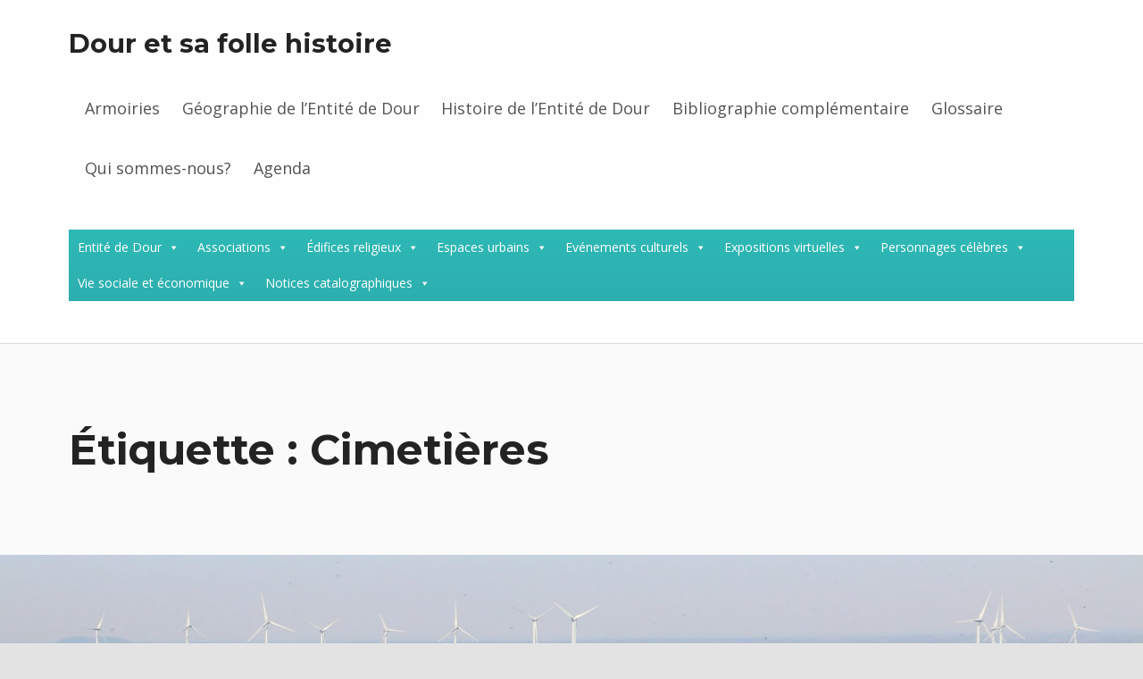

--- FILE ---
content_type: text/html; charset=UTF-8
request_url: https://www.douretsafollehistoire.be/tag/cimetieres/
body_size: 17445
content:
<!doctype html>
<html dir="ltr" lang="fr-BE" prefix="og: https://ogp.me/ns#" class="no-js">

<head>

<title>Cimetières | Dour et sa folle histoire</title>

		<!-- All in One SEO 4.8.4.1 - aioseo.com -->
	<meta name="robots" content="max-image-preview:large" />
	<meta name="keywords" content="dour,cimetière,protestant,cimetière protestant de dour,histoire,historique,evolution,blaugies,cimetière paroissial,cimetière paroissial de blaugies" />
	<link rel="canonical" href="https://www.douretsafollehistoire.be/tag/cimetieres/" />
	<meta name="generator" content="All in One SEO (AIOSEO) 4.8.4.1" />
		<script type="application/ld+json" class="aioseo-schema">
			{"@context":"https:\/\/schema.org","@graph":[{"@type":"BreadcrumbList","@id":"https:\/\/www.douretsafollehistoire.be\/tag\/cimetieres\/#breadcrumblist","itemListElement":[{"@type":"ListItem","@id":"https:\/\/www.douretsafollehistoire.be#listItem","position":1,"name":"Accueil","item":"https:\/\/www.douretsafollehistoire.be","nextItem":{"@type":"ListItem","@id":"https:\/\/www.douretsafollehistoire.be\/tag\/cimetieres\/#listItem","name":"Cimeti\u00e8res"}},{"@type":"ListItem","@id":"https:\/\/www.douretsafollehistoire.be\/tag\/cimetieres\/#listItem","position":2,"name":"Cimeti\u00e8res","previousItem":{"@type":"ListItem","@id":"https:\/\/www.douretsafollehistoire.be#listItem","name":"Accueil"}}]},{"@type":"CollectionPage","@id":"https:\/\/www.douretsafollehistoire.be\/tag\/cimetieres\/#collectionpage","url":"https:\/\/www.douretsafollehistoire.be\/tag\/cimetieres\/","name":"Cimeti\u00e8res | Dour et sa folle histoire","inLanguage":"fr-BE","isPartOf":{"@id":"https:\/\/www.douretsafollehistoire.be\/#website"},"breadcrumb":{"@id":"https:\/\/www.douretsafollehistoire.be\/tag\/cimetieres\/#breadcrumblist"}},{"@type":"Organization","@id":"https:\/\/www.douretsafollehistoire.be\/#organization","name":"Dour et sa folle histoire","url":"https:\/\/www.douretsafollehistoire.be\/"},{"@type":"WebSite","@id":"https:\/\/www.douretsafollehistoire.be\/#website","url":"https:\/\/www.douretsafollehistoire.be\/","name":"Dour et sa folle histoire","inLanguage":"fr-BE","publisher":{"@id":"https:\/\/www.douretsafollehistoire.be\/#organization"}}]}
		</script>
		<!-- All in One SEO -->


            <script data-no-defer="1" data-ezscrex="false" data-cfasync="false" data-pagespeed-no-defer data-cookieconsent="ignore">
                var ctPublicFunctions = {"_ajax_nonce":"db410053db","_rest_nonce":"8ad658ebe3","_ajax_url":"\/wp-admin\/admin-ajax.php","_rest_url":"https:\/\/www.douretsafollehistoire.be\/wp-json\/","data__cookies_type":"native","data__ajax_type":"rest","data__bot_detector_enabled":0,"data__frontend_data_log_enabled":1,"cookiePrefix":"","wprocket_detected":false,"host_url":"www.douretsafollehistoire.be","text__ee_click_to_select":"Click to select the whole data","text__ee_original_email":"The complete one is","text__ee_got_it":"Got it","text__ee_blocked":"Blocked","text__ee_cannot_connect":"Cannot connect","text__ee_cannot_decode":"Can not decode email. Unknown reason","text__ee_email_decoder":"CleanTalk email decoder","text__ee_wait_for_decoding":"The magic is on the way!","text__ee_decoding_process":"Please wait a few seconds while we decode the contact data."}
            </script>
        
            <script data-no-defer="1" data-ezscrex="false" data-cfasync="false" data-pagespeed-no-defer data-cookieconsent="ignore">
                var ctPublic = {"_ajax_nonce":"db410053db","settings__forms__check_internal":"0","settings__forms__check_external":"0","settings__forms__force_protection":0,"settings__forms__search_test":1,"settings__data__bot_detector_enabled":0,"settings__sfw__anti_crawler":1,"blog_home":"https:\/\/www.douretsafollehistoire.be\/","pixel__setting":"0","pixel__enabled":false,"pixel__url":null,"data__email_check_before_post":1,"data__email_check_exist_post":0,"data__cookies_type":"native","data__key_is_ok":true,"data__visible_fields_required":true,"wl_brandname":"Anti-Spam by CleanTalk","wl_brandname_short":"CleanTalk","ct_checkjs_key":"448ec5345b173f48145e2f996292a2ef188efeb401fad57a94b9c9ff5673183d","emailEncoderPassKey":"fa5000144e0bfa803ded2276e02aba24","bot_detector_forms_excluded":"W10=","advancedCacheExists":false,"varnishCacheExists":true,"wc_ajax_add_to_cart":false}
            </script>
        
<meta charset="UTF-8">
<meta name="viewport" content="width=device-width, initial-scale=1">
<link rel="profile" href="http://gmpg.org/xfn/11">
<meta name="theme-color" content="#fefeff"><link rel='dns-prefetch' href='//fonts.googleapis.com' />
<link href='https://fonts.gstatic.com' crossorigin rel='preconnect' />
<link rel="alternate" type="application/rss+xml" title="Dour et sa folle histoire &raquo; Flux" href="https://www.douretsafollehistoire.be/feed/" />
<link rel="alternate" type="application/rss+xml" title="Dour et sa folle histoire &raquo; Flux des commentaires" href="https://www.douretsafollehistoire.be/comments/feed/" />
<link rel="alternate" type="application/rss+xml" title="Dour et sa folle histoire &raquo; Flux de l’étiquette Cimetières" href="https://www.douretsafollehistoire.be/tag/cimetieres/feed/" />
<style id="reykjavik-text-widget-icon-fallback">.widget-symbol::before { content: "?"; font-family: inherit; }</style><style id='wp-img-auto-sizes-contain-inline-css' type='text/css'>
img:is([sizes=auto i],[sizes^="auto," i]){contain-intrinsic-size:3000px 1500px}
/*# sourceURL=wp-img-auto-sizes-contain-inline-css */
</style>
<style id='wp-emoji-styles-inline-css' type='text/css'>

	img.wp-smiley, img.emoji {
		display: inline !important;
		border: none !important;
		box-shadow: none !important;
		height: 1em !important;
		width: 1em !important;
		margin: 0 0.07em !important;
		vertical-align: -0.1em !important;
		background: none !important;
		padding: 0 !important;
	}
/*# sourceURL=wp-emoji-styles-inline-css */
</style>
<style id='classic-theme-styles-inline-css' type='text/css'>
/*! This file is auto-generated */
.wp-block-button__link{color:#fff;background-color:#32373c;border-radius:9999px;box-shadow:none;text-decoration:none;padding:calc(.667em + 2px) calc(1.333em + 2px);font-size:1.125em}.wp-block-file__button{background:#32373c;color:#fff;text-decoration:none}
/*# sourceURL=/wp-includes/css/classic-themes.min.css */
</style>
<link rel='stylesheet' id='cleantalk-public-css-css' href='https://www.douretsafollehistoire.be/wp-content/plugins/cleantalk-spam-protect/css/cleantalk-public.min.css?ver=6.59_1751958961' type='text/css' media='all' />
<link rel='stylesheet' id='cleantalk-email-decoder-css-css' href='https://www.douretsafollehistoire.be/wp-content/plugins/cleantalk-spam-protect/css/cleantalk-email-decoder.min.css?ver=6.59_1751958961' type='text/css' media='all' />
<link rel='stylesheet' id='eae-css-css' href='https://www.douretsafollehistoire.be/wp-content/plugins/addon-elements-for-elementor-page-builder/assets/css/eae.min.css?ver=1.14.1' type='text/css' media='all' />
<link rel='stylesheet' id='eae-peel-css-css' href='https://www.douretsafollehistoire.be/wp-content/plugins/addon-elements-for-elementor-page-builder/assets/lib/peel/peel.css?ver=1.14.1' type='text/css' media='all' />
<link rel='stylesheet' id='font-awesome-4-shim-css' href='https://www.douretsafollehistoire.be/wp-content/plugins/elementor/assets/lib/font-awesome/css/v4-shims.min.css?ver=1.0' type='text/css' media='all' />
<link rel='stylesheet' id='font-awesome-5-all-css' href='https://www.douretsafollehistoire.be/wp-content/plugins/elementor/assets/lib/font-awesome/css/all.min.css?ver=1.0' type='text/css' media='all' />
<link rel='stylesheet' id='vegas-css-css' href='https://www.douretsafollehistoire.be/wp-content/plugins/addon-elements-for-elementor-page-builder/assets/lib/vegas/vegas.min.css?ver=2.4.0' type='text/css' media='all' />
<link rel='stylesheet' id='megamenu-css' href='https://www.douretsafollehistoire.be/wp-content/uploads/maxmegamenu/style.css?ver=bdbc02' type='text/css' media='all' />
<link rel='stylesheet' id='dashicons-css' href='https://www.douretsafollehistoire.be/wp-includes/css/dashicons.min.css?ver=6.9' type='text/css' media='all' />
<link rel='stylesheet' id='mm-compiled-options-mobmenu-css' href='https://www.douretsafollehistoire.be/wp-content/uploads/dynamic-mobmenu.css?ver=2.8.8-748' type='text/css' media='all' />
<link rel='stylesheet' id='mm-google-webfont-dosis-css' href='//fonts.googleapis.com/css?family=Dosis%3Ainherit%2C400&#038;subset=latin%2Clatin-ext&#038;ver=6.9' type='text/css' media='all' />
<link rel='stylesheet' id='elementor-frontend-css' href='https://www.douretsafollehistoire.be/wp-content/plugins/elementor/assets/css/frontend.min.css?ver=3.30.2' type='text/css' media='all' />
<link rel='stylesheet' id='eael-general-css' href='https://www.douretsafollehistoire.be/wp-content/plugins/essential-addons-for-elementor-lite/assets/front-end/css/view/general.min.css?ver=6.2.0' type='text/css' media='all' />
<link rel='stylesheet' id='reykjavik-google-fonts-css' href='https://fonts.googleapis.com/css?family=Montserrat%3A300%2C400%2C700%7COpen+Sans%3A300%2C400%2C700&#038;subset=latin&#038;ver=1.5.2' type='text/css' media='screen' />
<link rel='stylesheet' id='genericons-neue-css' href='https://www.douretsafollehistoire.be/wp-content/themes/reykjavik/assets/fonts/genericons-neue/genericons-neue.css?ver=1.5.2' type='text/css' media='screen' />
<link rel='stylesheet' id='reykjavik-stylesheet-global-css' href='https://www.douretsafollehistoire.be/wp-content/themes/reykjavik/assets/css/main.css?ver=1.5.2' type='text/css' media='screen' />
<link rel='stylesheet' id='reykjavik-stylesheet-custom-css' href='https://www.douretsafollehistoire.be/wp-content/themes/reykjavik/assets/css/custom-styles.css?ver=1.5.2' type='text/css' media='screen' />
<link rel='stylesheet' id='cssmobmenu-icons-css' href='https://www.douretsafollehistoire.be/wp-content/plugins/mobile-menu/includes/css/mobmenu-icons.css?ver=6.9' type='text/css' media='all' />
<link rel='stylesheet' id='cssmobmenu-css' href='https://www.douretsafollehistoire.be/wp-content/plugins/mobile-menu/includes/css/mobmenu.css?ver=2.8.8' type='text/css' media='all' />
<style id='reykjavik-inline-css' type='text/css'>
/* START CSS variables */
:root { 
--footer_image_repeat: no-repeat;
}
/* END CSS variables */
/*# sourceURL=reykjavik-inline-css */
</style>
<script type="text/javascript" src="https://www.douretsafollehistoire.be/wp-content/themes/reykjavik/library/js/vendors/css-vars-ponyfill/css-vars-ponyfill.min.js?ver=1.16.1" id="css-vars-ponyfill-js"></script>
<script type="text/javascript" id="css-vars-ponyfill-js-after">
/* <![CDATA[ */
window.onload = function() {
	cssVars( {
		onlyVars: true,
		exclude: 'link:not([href^="https://www.douretsafollehistoire.be/wp-content/themes"])'
	} );
};
//# sourceURL=css-vars-ponyfill-js-after
/* ]]> */
</script>
<script type="text/javascript" src="https://www.douretsafollehistoire.be/wp-content/plugins/cleantalk-spam-protect/js/apbct-public-bundle_comm-func.min.js?ver=6.59_1751958961" id="apbct-public-bundle_comm-func-js-js"></script>
<script type="text/javascript" src="https://www.douretsafollehistoire.be/wp-content/plugins/addon-elements-for-elementor-page-builder/assets/js/iconHelper.js?ver=1.0" id="eae-iconHelper-js"></script>
<script type="text/javascript" src="https://www.douretsafollehistoire.be/wp-includes/js/jquery/jquery.min.js?ver=3.7.1" id="jquery-core-js"></script>
<script type="text/javascript" src="https://www.douretsafollehistoire.be/wp-includes/js/jquery/jquery-migrate.min.js?ver=3.4.1" id="jquery-migrate-js"></script>
<script type="text/javascript" src="https://www.douretsafollehistoire.be/wp-content/plugins/mobile-menu/includes/js/mobmenu.js?ver=2.8.8" id="mobmenujs-js"></script>
<link rel="https://api.w.org/" href="https://www.douretsafollehistoire.be/wp-json/" /><link rel="alternate" title="JSON" type="application/json" href="https://www.douretsafollehistoire.be/wp-json/wp/v2/tags/106" /><link rel="EditURI" type="application/rsd+xml" title="RSD" href="https://www.douretsafollehistoire.be/xmlrpc.php?rsd" />
<meta name="generator" content="WordPress 6.9" />
<meta name="generator" content="Elementor 3.30.2; features: additional_custom_breakpoints; settings: css_print_method-external, google_font-enabled, font_display-auto">
			<style>
				.e-con.e-parent:nth-of-type(n+4):not(.e-lazyloaded):not(.e-no-lazyload),
				.e-con.e-parent:nth-of-type(n+4):not(.e-lazyloaded):not(.e-no-lazyload) * {
					background-image: none !important;
				}
				@media screen and (max-height: 1024px) {
					.e-con.e-parent:nth-of-type(n+3):not(.e-lazyloaded):not(.e-no-lazyload),
					.e-con.e-parent:nth-of-type(n+3):not(.e-lazyloaded):not(.e-no-lazyload) * {
						background-image: none !important;
					}
				}
				@media screen and (max-height: 640px) {
					.e-con.e-parent:nth-of-type(n+2):not(.e-lazyloaded):not(.e-no-lazyload),
					.e-con.e-parent:nth-of-type(n+2):not(.e-lazyloaded):not(.e-no-lazyload) * {
						background-image: none !important;
					}
				}
			</style>
			<style type="text/css">/** Mega Menu CSS: fs **/</style>

<style id='global-styles-inline-css' type='text/css'>
:root{--wp--preset--aspect-ratio--square: 1;--wp--preset--aspect-ratio--4-3: 4/3;--wp--preset--aspect-ratio--3-4: 3/4;--wp--preset--aspect-ratio--3-2: 3/2;--wp--preset--aspect-ratio--2-3: 2/3;--wp--preset--aspect-ratio--16-9: 16/9;--wp--preset--aspect-ratio--9-16: 9/16;--wp--preset--color--black: #000000;--wp--preset--color--cyan-bluish-gray: #abb8c3;--wp--preset--color--white: #ffffff;--wp--preset--color--pale-pink: #f78da7;--wp--preset--color--vivid-red: #cf2e2e;--wp--preset--color--luminous-vivid-orange: #ff6900;--wp--preset--color--luminous-vivid-amber: #fcb900;--wp--preset--color--light-green-cyan: #7bdcb5;--wp--preset--color--vivid-green-cyan: #00d084;--wp--preset--color--pale-cyan-blue: #8ed1fc;--wp--preset--color--vivid-cyan-blue: #0693e3;--wp--preset--color--vivid-purple: #9b51e0;--wp--preset--gradient--vivid-cyan-blue-to-vivid-purple: linear-gradient(135deg,rgb(6,147,227) 0%,rgb(155,81,224) 100%);--wp--preset--gradient--light-green-cyan-to-vivid-green-cyan: linear-gradient(135deg,rgb(122,220,180) 0%,rgb(0,208,130) 100%);--wp--preset--gradient--luminous-vivid-amber-to-luminous-vivid-orange: linear-gradient(135deg,rgb(252,185,0) 0%,rgb(255,105,0) 100%);--wp--preset--gradient--luminous-vivid-orange-to-vivid-red: linear-gradient(135deg,rgb(255,105,0) 0%,rgb(207,46,46) 100%);--wp--preset--gradient--very-light-gray-to-cyan-bluish-gray: linear-gradient(135deg,rgb(238,238,238) 0%,rgb(169,184,195) 100%);--wp--preset--gradient--cool-to-warm-spectrum: linear-gradient(135deg,rgb(74,234,220) 0%,rgb(151,120,209) 20%,rgb(207,42,186) 40%,rgb(238,44,130) 60%,rgb(251,105,98) 80%,rgb(254,248,76) 100%);--wp--preset--gradient--blush-light-purple: linear-gradient(135deg,rgb(255,206,236) 0%,rgb(152,150,240) 100%);--wp--preset--gradient--blush-bordeaux: linear-gradient(135deg,rgb(254,205,165) 0%,rgb(254,45,45) 50%,rgb(107,0,62) 100%);--wp--preset--gradient--luminous-dusk: linear-gradient(135deg,rgb(255,203,112) 0%,rgb(199,81,192) 50%,rgb(65,88,208) 100%);--wp--preset--gradient--pale-ocean: linear-gradient(135deg,rgb(255,245,203) 0%,rgb(182,227,212) 50%,rgb(51,167,181) 100%);--wp--preset--gradient--electric-grass: linear-gradient(135deg,rgb(202,248,128) 0%,rgb(113,206,126) 100%);--wp--preset--gradient--midnight: linear-gradient(135deg,rgb(2,3,129) 0%,rgb(40,116,252) 100%);--wp--preset--font-size--small: 13px;--wp--preset--font-size--medium: 20px;--wp--preset--font-size--large: 36px;--wp--preset--font-size--x-large: 42px;--wp--preset--spacing--20: 0.44rem;--wp--preset--spacing--30: 0.67rem;--wp--preset--spacing--40: 1rem;--wp--preset--spacing--50: 1.5rem;--wp--preset--spacing--60: 2.25rem;--wp--preset--spacing--70: 3.38rem;--wp--preset--spacing--80: 5.06rem;--wp--preset--shadow--natural: 6px 6px 9px rgba(0, 0, 0, 0.2);--wp--preset--shadow--deep: 12px 12px 50px rgba(0, 0, 0, 0.4);--wp--preset--shadow--sharp: 6px 6px 0px rgba(0, 0, 0, 0.2);--wp--preset--shadow--outlined: 6px 6px 0px -3px rgb(255, 255, 255), 6px 6px rgb(0, 0, 0);--wp--preset--shadow--crisp: 6px 6px 0px rgb(0, 0, 0);}:where(.is-layout-flex){gap: 0.5em;}:where(.is-layout-grid){gap: 0.5em;}body .is-layout-flex{display: flex;}.is-layout-flex{flex-wrap: wrap;align-items: center;}.is-layout-flex > :is(*, div){margin: 0;}body .is-layout-grid{display: grid;}.is-layout-grid > :is(*, div){margin: 0;}:where(.wp-block-columns.is-layout-flex){gap: 2em;}:where(.wp-block-columns.is-layout-grid){gap: 2em;}:where(.wp-block-post-template.is-layout-flex){gap: 1.25em;}:where(.wp-block-post-template.is-layout-grid){gap: 1.25em;}.has-black-color{color: var(--wp--preset--color--black) !important;}.has-cyan-bluish-gray-color{color: var(--wp--preset--color--cyan-bluish-gray) !important;}.has-white-color{color: var(--wp--preset--color--white) !important;}.has-pale-pink-color{color: var(--wp--preset--color--pale-pink) !important;}.has-vivid-red-color{color: var(--wp--preset--color--vivid-red) !important;}.has-luminous-vivid-orange-color{color: var(--wp--preset--color--luminous-vivid-orange) !important;}.has-luminous-vivid-amber-color{color: var(--wp--preset--color--luminous-vivid-amber) !important;}.has-light-green-cyan-color{color: var(--wp--preset--color--light-green-cyan) !important;}.has-vivid-green-cyan-color{color: var(--wp--preset--color--vivid-green-cyan) !important;}.has-pale-cyan-blue-color{color: var(--wp--preset--color--pale-cyan-blue) !important;}.has-vivid-cyan-blue-color{color: var(--wp--preset--color--vivid-cyan-blue) !important;}.has-vivid-purple-color{color: var(--wp--preset--color--vivid-purple) !important;}.has-black-background-color{background-color: var(--wp--preset--color--black) !important;}.has-cyan-bluish-gray-background-color{background-color: var(--wp--preset--color--cyan-bluish-gray) !important;}.has-white-background-color{background-color: var(--wp--preset--color--white) !important;}.has-pale-pink-background-color{background-color: var(--wp--preset--color--pale-pink) !important;}.has-vivid-red-background-color{background-color: var(--wp--preset--color--vivid-red) !important;}.has-luminous-vivid-orange-background-color{background-color: var(--wp--preset--color--luminous-vivid-orange) !important;}.has-luminous-vivid-amber-background-color{background-color: var(--wp--preset--color--luminous-vivid-amber) !important;}.has-light-green-cyan-background-color{background-color: var(--wp--preset--color--light-green-cyan) !important;}.has-vivid-green-cyan-background-color{background-color: var(--wp--preset--color--vivid-green-cyan) !important;}.has-pale-cyan-blue-background-color{background-color: var(--wp--preset--color--pale-cyan-blue) !important;}.has-vivid-cyan-blue-background-color{background-color: var(--wp--preset--color--vivid-cyan-blue) !important;}.has-vivid-purple-background-color{background-color: var(--wp--preset--color--vivid-purple) !important;}.has-black-border-color{border-color: var(--wp--preset--color--black) !important;}.has-cyan-bluish-gray-border-color{border-color: var(--wp--preset--color--cyan-bluish-gray) !important;}.has-white-border-color{border-color: var(--wp--preset--color--white) !important;}.has-pale-pink-border-color{border-color: var(--wp--preset--color--pale-pink) !important;}.has-vivid-red-border-color{border-color: var(--wp--preset--color--vivid-red) !important;}.has-luminous-vivid-orange-border-color{border-color: var(--wp--preset--color--luminous-vivid-orange) !important;}.has-luminous-vivid-amber-border-color{border-color: var(--wp--preset--color--luminous-vivid-amber) !important;}.has-light-green-cyan-border-color{border-color: var(--wp--preset--color--light-green-cyan) !important;}.has-vivid-green-cyan-border-color{border-color: var(--wp--preset--color--vivid-green-cyan) !important;}.has-pale-cyan-blue-border-color{border-color: var(--wp--preset--color--pale-cyan-blue) !important;}.has-vivid-cyan-blue-border-color{border-color: var(--wp--preset--color--vivid-cyan-blue) !important;}.has-vivid-purple-border-color{border-color: var(--wp--preset--color--vivid-purple) !important;}.has-vivid-cyan-blue-to-vivid-purple-gradient-background{background: var(--wp--preset--gradient--vivid-cyan-blue-to-vivid-purple) !important;}.has-light-green-cyan-to-vivid-green-cyan-gradient-background{background: var(--wp--preset--gradient--light-green-cyan-to-vivid-green-cyan) !important;}.has-luminous-vivid-amber-to-luminous-vivid-orange-gradient-background{background: var(--wp--preset--gradient--luminous-vivid-amber-to-luminous-vivid-orange) !important;}.has-luminous-vivid-orange-to-vivid-red-gradient-background{background: var(--wp--preset--gradient--luminous-vivid-orange-to-vivid-red) !important;}.has-very-light-gray-to-cyan-bluish-gray-gradient-background{background: var(--wp--preset--gradient--very-light-gray-to-cyan-bluish-gray) !important;}.has-cool-to-warm-spectrum-gradient-background{background: var(--wp--preset--gradient--cool-to-warm-spectrum) !important;}.has-blush-light-purple-gradient-background{background: var(--wp--preset--gradient--blush-light-purple) !important;}.has-blush-bordeaux-gradient-background{background: var(--wp--preset--gradient--blush-bordeaux) !important;}.has-luminous-dusk-gradient-background{background: var(--wp--preset--gradient--luminous-dusk) !important;}.has-pale-ocean-gradient-background{background: var(--wp--preset--gradient--pale-ocean) !important;}.has-electric-grass-gradient-background{background: var(--wp--preset--gradient--electric-grass) !important;}.has-midnight-gradient-background{background: var(--wp--preset--gradient--midnight) !important;}.has-small-font-size{font-size: var(--wp--preset--font-size--small) !important;}.has-medium-font-size{font-size: var(--wp--preset--font-size--medium) !important;}.has-large-font-size{font-size: var(--wp--preset--font-size--large) !important;}.has-x-large-font-size{font-size: var(--wp--preset--font-size--x-large) !important;}
/*# sourceURL=global-styles-inline-css */
</style>
</head>


<body class="archive elementor-default elementor-kit-5456 footer-layout-fullwidth has-intro has-navigation-mobile has-widgets-sidebar header-layout-fullwidth hfeed mega-menu-secondary mob-menu-slideout-over no-js posts-layout-list site-layout-fullwidth tag tag-106 tag-cimetieres wp-theme-reykjavik">

<div id="page" class="site">

<ul class="skip-link-list">
	<li class="skip-link-list-item"><a class="skip-link screen-reader-text" href="#site-navigation">Skip to main navigation</a></li><li class="skip-link-list-item"><a class="skip-link screen-reader-text" href="#content">Skip to main content</a></li><li class="skip-link-list-item"><a class="skip-link screen-reader-text" href="#colophon">Skip to footer</a></li></ul>


<header id="masthead" class="site-header">



<div class="site-header-content"><div class="site-header-inner">


<div class="site-branding">

	
	<div class="site-branding-text">
					<p class="site-title"><a href="https://www.douretsafollehistoire.be/" class="site-title-text" rel="home">Dour et sa folle histoire</a></p>
				</div>

</div>

<nav id="site-navigation" class="main-navigation" aria-label="Primary Menu">

		<button id="menu-toggle" class="menu-toggle" aria-controls="menu-primary" aria-expanded="false">Menu</button>

		<div id="site-navigation-container" class="main-navigation-container">
		<div class="mobile-search-form"><form role="search" method="get" class="search-form" action="https://www.douretsafollehistoire.be/">
				<label>
					<span class="screen-reader-text">Rechercher :</span>
					<input type="search" class="search-field" placeholder="Recherche&hellip;" value="" name="s" />
				</label>
				<input type="submit" class="search-submit" value="Rechercher" />
			<input
                    class="apbct_special_field apbct_email_id__search_form"
                    name="apbct__email_id__search_form"
                    aria-label="apbct__label_id__search_form"
                    type="text" size="30" maxlength="200" autocomplete="off"
                    value=""
                /><input
                   id="apbct_submit_id__search_form" 
                   class="apbct_special_field apbct__email_id__search_form"
                   name="apbct__label_id__search_form"
                   aria-label="apbct_submit_name__search_form"
                   type="submit"
                   size="30"
                   maxlength="200"
                   value="60003"
               /></form></div><div class="menu"><ul id="menu-primary" class="menu-primary"><li id="menu-item-69" class="menu-item menu-item-type-post_type menu-item-object-page menu-item-69"><a href="https://www.douretsafollehistoire.be/armoiries/">Armoiries</a></li>
<li id="menu-item-70" class="menu-item menu-item-type-post_type menu-item-object-page menu-item-70"><a href="https://www.douretsafollehistoire.be/geographie-de-lentite-de-dour/">Géographie de l&rsquo;Entité de Dour</a></li>
<li id="menu-item-71" class="menu-item menu-item-type-post_type menu-item-object-page menu-item-71"><a href="https://www.douretsafollehistoire.be/elementor-5/">Histoire de l&rsquo;Entité de Dour</a></li>
<li id="menu-item-68" class="menu-item menu-item-type-post_type menu-item-object-page menu-item-68"><a href="https://www.douretsafollehistoire.be/bibliographie-complementaire/">Bibliographie complémentaire</a></li>
<li id="menu-item-67" class="menu-item menu-item-type-post_type menu-item-object-page menu-item-67"><a href="https://www.douretsafollehistoire.be/glossaire/">Glossaire</a></li>
<li id="menu-item-66" class="menu-item menu-item-type-post_type menu-item-object-page menu-item-66"><a href="https://www.douretsafollehistoire.be/qui-sommes-nous/">Qui sommes-nous?</a></li>
<li id="menu-item-1963" class="menu-item menu-item-type-post_type menu-item-object-page menu-item-1963"><a href="https://www.douretsafollehistoire.be/agenda/">Agenda</a></li>
<li class="menu-toggle-skip-link-container"><a href="#menu-toggle" class="menu-toggle-skip-link">Skip to menu toggle button</a></li></ul></div>	</div>

</nav>

<nav id="secondary-navigation" class="secondary-navigation" aria-label="Secondary Menu">

	<div id="mega-menu-wrap-secondary" class="mega-menu-wrap"><div class="mega-menu-toggle"><div class="mega-toggle-blocks-left"></div><div class="mega-toggle-blocks-center"></div><div class="mega-toggle-blocks-right"><div class='mega-toggle-block mega-menu-toggle-block mega-toggle-block-1' id='mega-toggle-block-1' tabindex='0'><span class='mega-toggle-label' role='button' aria-expanded='false'><span class='mega-toggle-label-closed'>MENU</span><span class='mega-toggle-label-open'>MENU</span></span></div></div></div><ul id="mega-menu-secondary" class="mega-menu max-mega-menu mega-menu-horizontal mega-no-js" data-event="click" data-effect="fade_up" data-effect-speed="200" data-effect-mobile="disabled" data-effect-speed-mobile="0" data-mobile-force-width="false" data-second-click="go" data-document-click="collapse" data-vertical-behaviour="standard" data-breakpoint="600" data-unbind="true" data-mobile-state="collapse_all" data-mobile-direction="vertical" data-hover-intent-timeout="300" data-hover-intent-interval="100"><li class="mega-menu-item mega-menu-item-type-taxonomy mega-menu-item-object-category mega-menu-item-has-children mega-align-bottom-left mega-menu-flyout mega-menu-item-85" id="mega-menu-item-85"><a class="mega-menu-link" href="https://www.douretsafollehistoire.be/category/entite-de-dour/" aria-expanded="false" tabindex="0">Entité de Dour<span class="mega-indicator" aria-hidden="true"></span></a>
<ul class="mega-sub-menu">
<li class="mega-menu-item mega-menu-item-type-taxonomy mega-menu-item-object-category mega-menu-item-78" id="mega-menu-item-78"><a class="mega-menu-link" href="https://www.douretsafollehistoire.be/category/blaugies/">Blaugies</a></li><li class="mega-menu-item mega-menu-item-type-taxonomy mega-menu-item-object-category mega-menu-item-79" id="mega-menu-item-79"><a class="mega-menu-link" href="https://www.douretsafollehistoire.be/category/dour/">Dour</a></li><li class="mega-menu-item mega-menu-item-type-taxonomy mega-menu-item-object-category mega-menu-item-80" id="mega-menu-item-80"><a class="mega-menu-link" href="https://www.douretsafollehistoire.be/category/elouges/">Elouges</a></li><li class="mega-menu-item mega-menu-item-type-taxonomy mega-menu-item-object-category mega-menu-item-92" id="mega-menu-item-92"><a class="mega-menu-link" href="https://www.douretsafollehistoire.be/category/entite/">Entité</a></li><li class="mega-menu-item mega-menu-item-type-taxonomy mega-menu-item-object-category mega-menu-item-82" id="mega-menu-item-82"><a class="mega-menu-link" href="https://www.douretsafollehistoire.be/category/wiheries/">Wihéries</a></li></ul>
</li><li class="mega-menu-item mega-menu-item-type-taxonomy mega-menu-item-object-category mega-menu-item-has-children mega-align-bottom-left mega-menu-flyout mega-menu-item-180" id="mega-menu-item-180"><a class="mega-menu-link" href="https://www.douretsafollehistoire.be/category/association/" aria-expanded="false" tabindex="0">Associations<span class="mega-indicator" aria-hidden="true"></span></a>
<ul class="mega-sub-menu">
<li class="mega-menu-item mega-menu-item-type-taxonomy mega-menu-item-object-category mega-menu-item-277" id="mega-menu-item-277"><a class="mega-menu-link" href="https://www.douretsafollehistoire.be/category/association-commercante/">Associations commerçantes</a></li><li class="mega-menu-item mega-menu-item-type-taxonomy mega-menu-item-object-category mega-menu-item-3942" id="mega-menu-item-3942"><a class="mega-menu-link" href="https://www.douretsafollehistoire.be/category/associations-des-services-publics/">Associations des services publics</a></li><li class="mega-menu-item mega-menu-item-type-taxonomy mega-menu-item-object-category mega-menu-item-3943" id="mega-menu-item-3943"><a class="mega-menu-link" href="https://www.douretsafollehistoire.be/category/associations-musicales-et-folkloriques/">Associations musicales et folkloriques</a></li><li class="mega-menu-item mega-menu-item-type-taxonomy mega-menu-item-object-category mega-menu-item-3944" id="mega-menu-item-3944"><a class="mega-menu-link" href="https://www.douretsafollehistoire.be/category/associations-patriotiques/">Associations patriotiques</a></li><li class="mega-menu-item mega-menu-item-type-taxonomy mega-menu-item-object-category mega-menu-item-3945" id="mega-menu-item-3945"><a class="mega-menu-link" href="https://www.douretsafollehistoire.be/category/associations-pieuses/">Associations pieuses</a></li><li class="mega-menu-item mega-menu-item-type-taxonomy mega-menu-item-object-category mega-menu-item-1200" id="mega-menu-item-1200"><a class="mega-menu-link" href="https://www.douretsafollehistoire.be/category/chorales-et-fanfares/">Chorales et fanfares</a></li><li class="mega-menu-item mega-menu-item-type-taxonomy mega-menu-item-object-category mega-menu-item-3946" id="mega-menu-item-3946"><a class="mega-menu-link" href="https://www.douretsafollehistoire.be/category/comites-associatifs/">Comités associatifs</a></li><li class="mega-menu-item mega-menu-item-type-taxonomy mega-menu-item-object-category mega-menu-item-1226" id="mega-menu-item-1226"><a class="mega-menu-link" href="https://www.douretsafollehistoire.be/category/confreries/">Confréries</a></li><li class="mega-menu-item mega-menu-item-type-taxonomy mega-menu-item-object-category mega-menu-item-1231" id="mega-menu-item-1231"><a class="mega-menu-link" href="https://www.douretsafollehistoire.be/category/cooperatives/">Coopératives</a></li><li class="mega-menu-item mega-menu-item-type-taxonomy mega-menu-item-object-category mega-menu-item-308" id="mega-menu-item-308"><a class="mega-menu-link" href="https://www.douretsafollehistoire.be/category/orchestres/">Orchestres</a></li><li class="mega-menu-item mega-menu-item-type-taxonomy mega-menu-item-object-category mega-menu-item-1238" id="mega-menu-item-1238"><a class="mega-menu-link" href="https://www.douretsafollehistoire.be/category/societes-associatives/">Sociétés associatives</a></li></ul>
</li><li class="mega-menu-item mega-menu-item-type-taxonomy mega-menu-item-object-category mega-menu-item-has-children mega-align-bottom-left mega-menu-flyout mega-menu-item-95" id="mega-menu-item-95"><a class="mega-menu-link" href="https://www.douretsafollehistoire.be/category/edifices-religieux/" aria-expanded="false" tabindex="0">Édifices religieux<span class="mega-indicator" aria-hidden="true"></span></a>
<ul class="mega-sub-menu">
<li class="mega-menu-item mega-menu-item-type-taxonomy mega-menu-item-object-category mega-menu-item-789" id="mega-menu-item-789"><a class="mega-menu-link" href="https://www.douretsafollehistoire.be/category/calvaire-monumental/">Calvaire monumental</a></li><li class="mega-menu-item mega-menu-item-type-taxonomy mega-menu-item-object-category mega-menu-item-94" id="mega-menu-item-94"><a class="mega-menu-link" href="https://www.douretsafollehistoire.be/category/chapelles/">Chapelles</a></li><li class="mega-menu-item mega-menu-item-type-taxonomy mega-menu-item-object-category mega-menu-item-750" id="mega-menu-item-750"><a class="mega-menu-link" href="https://www.douretsafollehistoire.be/category/cimetieres/">Cimetières</a></li><li class="mega-menu-item mega-menu-item-type-taxonomy mega-menu-item-object-category mega-menu-item-3295" id="mega-menu-item-3295"><a class="mega-menu-link" href="https://www.douretsafollehistoire.be/category/couvents/">Couvents</a></li><li class="mega-menu-item mega-menu-item-type-taxonomy mega-menu-item-object-category mega-menu-item-96" id="mega-menu-item-96"><a class="mega-menu-link" href="https://www.douretsafollehistoire.be/category/eglises/">Eglises</a></li><li class="mega-menu-item mega-menu-item-type-taxonomy mega-menu-item-object-category mega-menu-item-642" id="mega-menu-item-642"><a class="mega-menu-link" href="https://www.douretsafollehistoire.be/category/grottes/">Grottes</a></li><li class="mega-menu-item mega-menu-item-type-taxonomy mega-menu-item-object-category mega-menu-item-97" id="mega-menu-item-97"><a class="mega-menu-link" href="https://www.douretsafollehistoire.be/category/temple/">Temple</a></li></ul>
</li><li class="mega-menu-item mega-menu-item-type-taxonomy mega-menu-item-object-category mega-menu-item-has-children mega-align-bottom-left mega-menu-flyout mega-menu-item-86" id="mega-menu-item-86"><a class="mega-menu-link" href="https://www.douretsafollehistoire.be/category/espaces-urbains/" aria-expanded="false" tabindex="0">Espaces urbains<span class="mega-indicator" aria-hidden="true"></span></a>
<ul class="mega-sub-menu">
<li class="mega-menu-item mega-menu-item-type-taxonomy mega-menu-item-object-category mega-menu-item-88" id="mega-menu-item-88"><a class="mega-menu-link" href="https://www.douretsafollehistoire.be/category/chateaux/">Châteaux</a></li><li class="mega-menu-item mega-menu-item-type-taxonomy mega-menu-item-object-category mega-menu-item-3269" id="mega-menu-item-3269"><a class="mega-menu-link" href="https://www.douretsafollehistoire.be/category/fermes/">Fermes</a></li><li class="mega-menu-item mega-menu-item-type-taxonomy mega-menu-item-object-category mega-menu-item-3287" id="mega-menu-item-3287"><a class="mega-menu-link" href="https://www.douretsafollehistoire.be/category/fontaines/">Fontaines</a></li><li class="mega-menu-item mega-menu-item-type-taxonomy mega-menu-item-object-category mega-menu-item-3285" id="mega-menu-item-3285"><a class="mega-menu-link" href="https://www.douretsafollehistoire.be/category/grand-place/">Grand-Place</a></li><li class="mega-menu-item mega-menu-item-type-taxonomy mega-menu-item-object-category mega-menu-item-89" id="mega-menu-item-89"><a class="mega-menu-link" href="https://www.douretsafollehistoire.be/category/kiosques/">Kiosques</a></li><li class="mega-menu-item mega-menu-item-type-taxonomy mega-menu-item-object-category mega-menu-item-90" id="mega-menu-item-90"><a class="mega-menu-link" href="https://www.douretsafollehistoire.be/category/monuments-aux-morts/">Monuments aux morts</a></li><li class="mega-menu-item mega-menu-item-type-taxonomy mega-menu-item-object-category mega-menu-item-91" id="mega-menu-item-91"><a class="mega-menu-link" href="https://www.douretsafollehistoire.be/category/parc/">Parcs</a></li><li class="mega-menu-item mega-menu-item-type-taxonomy mega-menu-item-object-category mega-menu-item-3286" id="mega-menu-item-3286"><a class="mega-menu-link" href="https://www.douretsafollehistoire.be/category/pavillons/">Pavillons</a></li><li class="mega-menu-item mega-menu-item-type-taxonomy mega-menu-item-object-category mega-menu-item-3282" id="mega-menu-item-3282"><a class="mega-menu-link" href="https://www.douretsafollehistoire.be/category/plaques/">Plaques</a></li><li class="mega-menu-item mega-menu-item-type-taxonomy mega-menu-item-object-category mega-menu-item-3291" id="mega-menu-item-3291"><a class="mega-menu-link" href="https://www.douretsafollehistoire.be/category/quartiers/">Quartiers</a></li><li class="mega-menu-item mega-menu-item-type-taxonomy mega-menu-item-object-category mega-menu-item-3292" id="mega-menu-item-3292"><a class="mega-menu-link" href="https://www.douretsafollehistoire.be/category/velodromes/">Vélodromes</a></li></ul>
</li><li class="mega-menu-item mega-menu-item-type-taxonomy mega-menu-item-object-category mega-menu-item-has-children mega-align-bottom-left mega-menu-flyout mega-menu-item-99" id="mega-menu-item-99"><a class="mega-menu-link" href="https://www.douretsafollehistoire.be/category/evenements-culturels/" aria-expanded="false" tabindex="0">Evénements culturels<span class="mega-indicator" aria-hidden="true"></span></a>
<ul class="mega-sub-menu">
<li class="mega-menu-item mega-menu-item-type-taxonomy mega-menu-item-object-category mega-menu-item-98" id="mega-menu-item-98"><a class="mega-menu-link" href="https://www.douretsafollehistoire.be/category/commemorations/">Commémorations</a></li><li class="mega-menu-item mega-menu-item-type-taxonomy mega-menu-item-object-category mega-menu-item-4944" id="mega-menu-item-4944"><a class="mega-menu-link" href="https://www.douretsafollehistoire.be/category/ducasse/">Ducasses</a></li></ul>
</li><li class="mega-menu-item mega-menu-item-type-taxonomy mega-menu-item-object-category mega-menu-item-has-children mega-align-bottom-left mega-menu-flyout mega-menu-item-5252" id="mega-menu-item-5252"><a class="mega-menu-link" href="https://www.douretsafollehistoire.be/category/expositions-virtuelles/" aria-expanded="false" tabindex="0">Expositions virtuelles<span class="mega-indicator" aria-hidden="true"></span></a>
<ul class="mega-sub-menu">
<li class="mega-menu-item mega-menu-item-type-taxonomy mega-menu-item-object-category mega-menu-item-5728" id="mega-menu-item-5728"><a class="mega-menu-link" href="https://www.douretsafollehistoire.be/category/construction-de-ladministration-communale-du-centre-culturel-et-de-la-bibliotheque/">Construction de l’administration communale, du centre culturel et de la bibliothèque</a></li><li class="mega-menu-item mega-menu-item-type-taxonomy mega-menu-item-object-category mega-menu-item-5253" id="mega-menu-item-5253"><a class="mega-menu-link" href="https://www.douretsafollehistoire.be/category/seconde-guerre-mondiale-a-dour/">Libération de Dour - Seconde Guerre mondiale</a></li><li class="mega-menu-item mega-menu-item-type-taxonomy mega-menu-item-object-category mega-menu-item-5821" id="mega-menu-item-5821"><a class="mega-menu-link" href="https://www.douretsafollehistoire.be/category/nos-quartiers-racontes-en-patois-par-les-enfants-de-larbre-a-mots/">Nos quartiers racontés en patois par les enfants de l'Arbre à mots</a></li></ul>
</li><li class="mega-menu-item mega-menu-item-type-taxonomy mega-menu-item-object-category mega-menu-item-has-children mega-align-bottom-left mega-menu-flyout mega-menu-item-81" id="mega-menu-item-81"><a class="mega-menu-link" href="https://www.douretsafollehistoire.be/category/personnages-celebres/" aria-expanded="false" tabindex="0">Personnages célèbres<span class="mega-indicator" aria-hidden="true"></span></a>
<ul class="mega-sub-menu">
<li class="mega-menu-item mega-menu-item-type-taxonomy mega-menu-item-object-category mega-menu-item-973" id="mega-menu-item-973"><a class="mega-menu-link" href="https://www.douretsafollehistoire.be/category/archeologues-amateurs/">Archéologues amateurs</a></li><li class="mega-menu-item mega-menu-item-type-taxonomy mega-menu-item-object-category mega-menu-item-100" id="mega-menu-item-100"><a class="mega-menu-link" href="https://www.douretsafollehistoire.be/category/architectes/">Architectes</a></li><li class="mega-menu-item mega-menu-item-type-taxonomy mega-menu-item-object-category mega-menu-item-101" id="mega-menu-item-101"><a class="mega-menu-link" href="https://www.douretsafollehistoire.be/category/artistes/">Artistes</a></li><li class="mega-menu-item mega-menu-item-type-taxonomy mega-menu-item-object-category mega-menu-item-2853" id="mega-menu-item-2853"><a class="mega-menu-link" href="https://www.douretsafollehistoire.be/category/avocats/">Avocats</a></li><li class="mega-menu-item mega-menu-item-type-taxonomy mega-menu-item-object-category mega-menu-item-1058" id="mega-menu-item-1058"><a class="mega-menu-link" href="https://www.douretsafollehistoire.be/category/bandits/">Bandits</a></li><li class="mega-menu-item mega-menu-item-type-taxonomy mega-menu-item-object-category mega-menu-item-974" id="mega-menu-item-974"><a class="mega-menu-link" href="https://www.douretsafollehistoire.be/category/brasseurs/">Brasseurs</a></li><li class="mega-menu-item mega-menu-item-type-taxonomy mega-menu-item-object-category mega-menu-item-975" id="mega-menu-item-975"><a class="mega-menu-link" href="https://www.douretsafollehistoire.be/category/directeurs-musicaux/">Directeurs musicaux</a></li><li class="mega-menu-item mega-menu-item-type-taxonomy mega-menu-item-object-category mega-menu-item-998" id="mega-menu-item-998"><a class="mega-menu-link" href="https://www.douretsafollehistoire.be/category/douaniers/">Douaniers</a></li><li class="mega-menu-item mega-menu-item-type-taxonomy mega-menu-item-object-category mega-menu-item-1521" id="mega-menu-item-1521"><a class="mega-menu-link" href="https://www.douretsafollehistoire.be/category/editeurs/">Editeurs</a></li><li class="mega-menu-item mega-menu-item-type-taxonomy mega-menu-item-object-category mega-menu-item-103" id="mega-menu-item-103"><a class="mega-menu-link" href="https://www.douretsafollehistoire.be/category/familles-importantes/">Familles importantes</a></li><li class="mega-menu-item mega-menu-item-type-taxonomy mega-menu-item-object-category mega-menu-item-1629" id="mega-menu-item-1629"><a class="mega-menu-link" href="https://www.douretsafollehistoire.be/category/gardiens/">Gardiens</a></li><li class="mega-menu-item mega-menu-item-type-taxonomy mega-menu-item-object-category mega-menu-item-104" id="mega-menu-item-104"><a class="mega-menu-link" href="https://www.douretsafollehistoire.be/category/hommes-daffaires/">Hommes d'affaires</a></li><li class="mega-menu-item mega-menu-item-type-taxonomy mega-menu-item-object-category mega-menu-item-968" id="mega-menu-item-968"><a class="mega-menu-link" href="https://www.douretsafollehistoire.be/category/hommes-de-lettres/">Hommes de lettres</a></li><li class="mega-menu-item mega-menu-item-type-taxonomy mega-menu-item-object-category mega-menu-item-105" id="mega-menu-item-105"><a class="mega-menu-link" href="https://www.douretsafollehistoire.be/category/hommes-politiques/">Hommes politiques</a></li><li class="mega-menu-item mega-menu-item-type-taxonomy mega-menu-item-object-category mega-menu-item-1532" id="mega-menu-item-1532"><a class="mega-menu-link" href="https://www.douretsafollehistoire.be/category/imprimeurs/">Imprimeurs</a></li><li class="mega-menu-item mega-menu-item-type-taxonomy mega-menu-item-object-category mega-menu-item-5987" id="mega-menu-item-5987"><a class="mega-menu-link" href="https://www.douretsafollehistoire.be/category/ingenieurs/">Ingénieurs</a></li><li class="mega-menu-item mega-menu-item-type-taxonomy mega-menu-item-object-category mega-menu-item-1005" id="mega-menu-item-1005"><a class="mega-menu-link" href="https://www.douretsafollehistoire.be/category/instituteurs/">Instituteurs</a></li><li class="mega-menu-item mega-menu-item-type-taxonomy mega-menu-item-object-category mega-menu-item-949" id="mega-menu-item-949"><a class="mega-menu-link" href="https://www.douretsafollehistoire.be/category/juges/">Juges</a></li><li class="mega-menu-item mega-menu-item-type-taxonomy mega-menu-item-object-category mega-menu-item-1522" id="mega-menu-item-1522"><a class="mega-menu-link" href="https://www.douretsafollehistoire.be/category/libraires/">Libraires</a></li><li class="mega-menu-item mega-menu-item-type-taxonomy mega-menu-item-object-category mega-menu-item-1625" id="mega-menu-item-1625"><a class="mega-menu-link" href="https://www.douretsafollehistoire.be/category/medecins/">Médecins</a></li><li class="mega-menu-item mega-menu-item-type-taxonomy mega-menu-item-object-category mega-menu-item-107" id="mega-menu-item-107"><a class="mega-menu-link" href="https://www.douretsafollehistoire.be/category/musiciens/">Musiciens</a></li><li class="mega-menu-item mega-menu-item-type-taxonomy mega-menu-item-object-category mega-menu-item-970" id="mega-menu-item-970"><a class="mega-menu-link" href="https://www.douretsafollehistoire.be/category/notaires/">Notaires</a></li><li class="mega-menu-item mega-menu-item-type-taxonomy mega-menu-item-object-category mega-menu-item-108" id="mega-menu-item-108"><a class="mega-menu-link" href="https://www.douretsafollehistoire.be/category/personnalites-religieuses/">Personnalités religieuses</a></li><li class="mega-menu-item mega-menu-item-type-taxonomy mega-menu-item-object-category mega-menu-item-3099" id="mega-menu-item-3099"><a class="mega-menu-link" href="https://www.douretsafollehistoire.be/category/professeurs-du-superieur/">Professeurs du supérieur</a></li><li class="mega-menu-item mega-menu-item-type-taxonomy mega-menu-item-object-category mega-menu-item-2485" id="mega-menu-item-2485"><a class="mega-menu-link" href="https://www.douretsafollehistoire.be/category/resistants/">Résistants</a></li><li class="mega-menu-item mega-menu-item-type-taxonomy mega-menu-item-object-category mega-menu-item-920" id="mega-menu-item-920"><a class="mega-menu-link" href="https://www.douretsafollehistoire.be/category/syndicalistes/">Syndicalistes</a></li><li class="mega-menu-item mega-menu-item-type-taxonomy mega-menu-item-object-category mega-menu-item-2480" id="mega-menu-item-2480"><a class="mega-menu-link" href="https://www.douretsafollehistoire.be/category/tailleurs/">Tailleurs</a></li><li class="mega-menu-item mega-menu-item-type-taxonomy mega-menu-item-object-category mega-menu-item-2516" id="mega-menu-item-2516"><a class="mega-menu-link" href="https://www.douretsafollehistoire.be/category/tresoriers/">Trésoriers</a></li></ul>
</li><li class="mega-menu-item mega-menu-item-type-taxonomy mega-menu-item-object-category mega-menu-item-has-children mega-align-bottom-left mega-menu-flyout mega-menu-item-76" id="mega-menu-item-76"><a class="mega-menu-link" href="https://www.douretsafollehistoire.be/category/vie-sociale-et-economique/" aria-expanded="false" tabindex="0">Vie sociale et économique<span class="mega-indicator" aria-hidden="true"></span></a>
<ul class="mega-sub-menu">
<li class="mega-menu-item mega-menu-item-type-taxonomy mega-menu-item-object-category mega-menu-item-2566" id="mega-menu-item-2566"><a class="mega-menu-link" href="https://www.douretsafollehistoire.be/category/ateliers/">Ateliers</a></li><li class="mega-menu-item mega-menu-item-type-taxonomy mega-menu-item-object-category mega-menu-item-3472" id="mega-menu-item-3472"><a class="mega-menu-link" href="https://www.douretsafollehistoire.be/category/belvedere/">Belvédère</a></li><li class="mega-menu-item mega-menu-item-type-taxonomy mega-menu-item-object-category mega-menu-item-2591" id="mega-menu-item-2591"><a class="mega-menu-link" href="https://www.douretsafollehistoire.be/category/bibliotheque/">Bibliothèque</a></li><li class="mega-menu-item mega-menu-item-type-taxonomy mega-menu-item-object-category mega-menu-item-110" id="mega-menu-item-110"><a class="mega-menu-link" href="https://www.douretsafollehistoire.be/category/brasseries/">Brasseries</a></li><li class="mega-menu-item mega-menu-item-type-taxonomy mega-menu-item-object-category mega-menu-item-2567" id="mega-menu-item-2567"><a class="mega-menu-link" href="https://www.douretsafollehistoire.be/category/bureaux-des-concessions-de-charbonnage/">Bureaux des concessions de charbonnage</a></li><li class="mega-menu-item mega-menu-item-type-taxonomy mega-menu-item-object-category mega-menu-item-2729" id="mega-menu-item-2729"><a class="mega-menu-link" href="https://www.douretsafollehistoire.be/category/cableries-corderies/">Câbleries-corderies</a></li><li class="mega-menu-item mega-menu-item-type-taxonomy mega-menu-item-object-category mega-menu-item-111" id="mega-menu-item-111"><a class="mega-menu-link" href="https://www.douretsafollehistoire.be/category/carrieres/">Carrières</a></li><li class="mega-menu-item mega-menu-item-type-taxonomy mega-menu-item-object-category mega-menu-item-112" id="mega-menu-item-112"><a class="mega-menu-link" href="https://www.douretsafollehistoire.be/category/charbonnages/">Charbonnages</a></li><li class="mega-menu-item mega-menu-item-type-taxonomy mega-menu-item-object-category mega-menu-item-113" id="mega-menu-item-113"><a class="mega-menu-link" href="https://www.douretsafollehistoire.be/category/ecoles/">Ecoles</a></li><li class="mega-menu-item mega-menu-item-type-taxonomy mega-menu-item-object-category mega-menu-item-1727" id="mega-menu-item-1727"><a class="mega-menu-link" href="https://www.douretsafollehistoire.be/category/eoliennes/">Eoliennes</a></li><li class="mega-menu-item mega-menu-item-type-taxonomy mega-menu-item-object-category mega-menu-item-114" id="mega-menu-item-114"><a class="mega-menu-link" href="https://www.douretsafollehistoire.be/category/gares/">Gares</a></li><li class="mega-menu-item mega-menu-item-type-taxonomy mega-menu-item-object-category mega-menu-item-3318" id="mega-menu-item-3318"><a class="mega-menu-link" href="https://www.douretsafollehistoire.be/category/imprimeries/">Imprimeries</a></li><li class="mega-menu-item mega-menu-item-type-taxonomy mega-menu-item-object-category mega-menu-item-1884" id="mega-menu-item-1884"><a class="mega-menu-link" href="https://www.douretsafollehistoire.be/category/leproseries/">Léproseries</a></li><li class="mega-menu-item mega-menu-item-type-taxonomy mega-menu-item-object-category mega-menu-item-115" id="mega-menu-item-115"><a class="mega-menu-link" href="https://www.douretsafollehistoire.be/category/maisons-communales/">Maisons communales</a></li><li class="mega-menu-item mega-menu-item-type-taxonomy mega-menu-item-object-category mega-menu-item-116" id="mega-menu-item-116"><a class="mega-menu-link" href="https://www.douretsafollehistoire.be/category/maisons-du-peuple/">Maisons du peuple</a></li><li class="mega-menu-item mega-menu-item-type-taxonomy mega-menu-item-object-category mega-menu-item-117" id="mega-menu-item-117"><a class="mega-menu-link" href="https://www.douretsafollehistoire.be/category/moulins/">Moulins</a></li><li class="mega-menu-item mega-menu-item-type-taxonomy mega-menu-item-object-category mega-menu-item-999" id="mega-menu-item-999"><a class="mega-menu-link" href="https://www.douretsafollehistoire.be/category/musees/">Musées</a></li><li class="mega-menu-item mega-menu-item-type-taxonomy mega-menu-item-object-category mega-menu-item-1738" id="mega-menu-item-1738"><a class="mega-menu-link" href="https://www.douretsafollehistoire.be/category/radios/">Radios</a></li><li class="mega-menu-item mega-menu-item-type-taxonomy mega-menu-item-object-category mega-menu-item-1733" id="mega-menu-item-1733"><a class="mega-menu-link" href="https://www.douretsafollehistoire.be/category/sobriquets/">Sobriquets</a></li><li class="mega-menu-item mega-menu-item-type-taxonomy mega-menu-item-object-category mega-menu-item-1927" id="mega-menu-item-1927"><a class="mega-menu-link" href="https://www.douretsafollehistoire.be/category/sucreries/">Sucreries</a></li><li class="mega-menu-item mega-menu-item-type-taxonomy mega-menu-item-object-category mega-menu-item-118" id="mega-menu-item-118"><a class="mega-menu-link" href="https://www.douretsafollehistoire.be/category/trams/">Trams</a></li></ul>
</li><li class="mega-menu-item mega-menu-item-type-taxonomy mega-menu-item-object-category mega-menu-item-has-children mega-align-bottom-left mega-menu-flyout mega-menu-item-125" id="mega-menu-item-125"><a class="mega-menu-link" href="https://www.douretsafollehistoire.be/category/notices-catalographiques/" aria-expanded="false" tabindex="0">Notices catalographiques<span class="mega-indicator" aria-hidden="true"></span></a>
<ul class="mega-sub-menu">
<li class="mega-menu-item mega-menu-item-type-taxonomy mega-menu-item-object-category mega-menu-item-119" id="mega-menu-item-119"><a class="mega-menu-link" href="https://www.douretsafollehistoire.be/category/actes-de-colloques/">Actes de colloques</a></li><li class="mega-menu-item mega-menu-item-type-taxonomy mega-menu-item-object-category mega-menu-item-120" id="mega-menu-item-120"><a class="mega-menu-link" href="https://www.douretsafollehistoire.be/category/annales/">Annales</a></li><li class="mega-menu-item mega-menu-item-type-taxonomy mega-menu-item-object-category mega-menu-item-4885" id="mega-menu-item-4885"><a class="mega-menu-link" href="https://www.douretsafollehistoire.be/category/articles/">Articles</a></li><li class="mega-menu-item mega-menu-item-type-taxonomy mega-menu-item-object-category mega-menu-item-121" id="mega-menu-item-121"><a class="mega-menu-link" href="https://www.douretsafollehistoire.be/category/catalogues-dexpositions/">Catalogues d'expositions</a></li><li class="mega-menu-item mega-menu-item-type-taxonomy mega-menu-item-object-category mega-menu-item-122" id="mega-menu-item-122"><a class="mega-menu-link" href="https://www.douretsafollehistoire.be/category/dictionnaires/">Dictionnaires</a></li><li class="mega-menu-item mega-menu-item-type-taxonomy mega-menu-item-object-category mega-menu-item-124" id="mega-menu-item-124"><a class="mega-menu-link" href="https://www.douretsafollehistoire.be/category/monographies/">Monographies</a></li><li class="mega-menu-item mega-menu-item-type-taxonomy mega-menu-item-object-category mega-menu-item-1486" id="mega-menu-item-1486"><a class="mega-menu-link" href="https://www.douretsafollehistoire.be/category/ligne-du-temps/">Lignes du temps</a></li></ul>
</li></ul></div>
</nav>


</div></div>



</header>



<div id="content" class="site-content">
<section id="intro-container" class="page-header intro-container">

	
	<div id="intro" class="intro"><div class="intro-inner">

		<h1 class="page-title h1 intro-title">Étiquette : <span>Cimetières</span></h1>
	</div></div>

	
<div id="intro-media" class="intro-media">
	<div id="wp-custom-header" class="wp-custom-header"><img fetchpriority="high" src="https://www.douretsafollehistoire.be/wp-content/uploads/2019/04/cropped-1.jpg" width="1920" height="774" alt="" srcset="https://www.douretsafollehistoire.be/wp-content/uploads/2019/04/cropped-1.jpg 1920w, https://www.douretsafollehistoire.be/wp-content/uploads/2019/04/cropped-1-300x121.jpg 300w, https://www.douretsafollehistoire.be/wp-content/uploads/2019/04/cropped-1-768x310.jpg 768w, https://www.douretsafollehistoire.be/wp-content/uploads/2019/04/cropped-1-1024x413.jpg 1024w" sizes="(max-width: 1920px) 100vw, 1920px" decoding="async" /></div></div>

</section>

<div class="site-content-inner">
	<div id="primary" class="content-area">
		<main id="main" class="site-main">


<div id="posts" class="posts posts-list">

	
<article id="post-6877" class="post-6877 post type-post status-publish format-standard hentry category-cimetieres category-dour category-edifices-religieux tag-cimetieres tag-dour tag-edifices-religieux entry">

	<header class="entry-header"><h2 class="entry-title"><a href="https://www.douretsafollehistoire.be/2025/04/08/cimetiere-de-dour/" rel="bookmark">Cimetières de Dour</a></h2></header>
<footer class="entry-meta">
<span class="entry-meta-element entry-date posted-on">
	<span class="entry-meta-description label-published">
		Posted on:	</span>
	<a href="https://www.douretsafollehistoire.be/2025/04/08/cimetiere-de-dour/" rel="bookmark">
		<time datetime="2025-04-08T11:27:19+02:00" class="published" title="Posted on: 8 avril 2025">
			8 avril 2025		</time>
	</a>
	<span class="entry-meta-description label-updated">
		Last updated on:	</span>
	<time class="updated" datetime="2025-04-08T13:33:28+02:00" title="Last updated on: 8 avril 2025">
		8 avril 2025	</time>
</span>

<span class="entry-meta-element byline author vcard">
	<span class="entry-meta-description">
		Written by:	</span>
	<a href="https://www.douretsafollehistoire.be/author/admin/" class="url fn n" rel="author">
		Admin	</a>
</span>
</footer>

	<div class="entry-content"><div class="entry-summary">
Cimetière de Dour Nous ne disposons malheureusement d’aucune iconographie dans le fonds local de la Bibliothèque communale de Dour. Historique et évolution : En 2001, des fouilles archéologiques sur la Grand Place de Dour ont révélé les fondations de l&rsquo;ancien&hellip;
</div>
<div class="link-more"><a href="https://www.douretsafollehistoire.be/2025/04/08/cimetiere-de-dour/" class="more-link">Continue reading<span class="screen-reader-text"> &ldquo;Cimetières de Dour&rdquo;</span>&hellip;</a></div>
</div>

	
</article>


<article id="post-824" class="post-824 post type-post status-publish format-standard hentry category-blaugies category-cimetieres category-edifices-religieux tag-blaugies tag-cimetieres tag-edifices-religieux entry">

	<header class="entry-header"><h2 class="entry-title"><a href="https://www.douretsafollehistoire.be/2019/04/25/cimetiere-paroissial-de-blaugies/" rel="bookmark">Cimetière paroissial de Blaugies</a></h2></header>
<footer class="entry-meta">
<span class="entry-meta-element entry-date posted-on">
	<span class="entry-meta-description label-published">
		Posted on:	</span>
	<a href="https://www.douretsafollehistoire.be/2019/04/25/cimetiere-paroissial-de-blaugies/" rel="bookmark">
		<time datetime="2019-04-25T10:28:39+02:00" class="published" title="Posted on: 25 avril 2019">
			25 avril 2019		</time>
	</a>
	<span class="entry-meta-description label-updated">
		Last updated on:	</span>
	<time class="updated" datetime="2019-10-07T12:20:52+02:00" title="Last updated on: 7 octobre 2019">
		7 octobre 2019	</time>
</span>

<span class="entry-meta-element byline author vcard">
	<span class="entry-meta-description">
		Written by:	</span>
	<a href="https://www.douretsafollehistoire.be/author/admin/" class="url fn n" rel="author">
		Admin	</a>
</span>
</footer>

	<div class="entry-content"><div class="entry-summary">
Cimetière paroissial de Blaugies Image issue de : « Cimetière paroissial de Blaugies », dans BIBLIOTHEQUE COMMUNALE DE DOUR, Plaquette sur les chapelles et les églises de l’Entité de Dour réalisée dans le cadre des journées du patrimoine, Dour : [Bibliothèque communal de&hellip;
</div>
<div class="link-more"><a href="https://www.douretsafollehistoire.be/2019/04/25/cimetiere-paroissial-de-blaugies/" class="more-link">Continue reading<span class="screen-reader-text"> &ldquo;Cimetière paroissial de Blaugies&rdquo;</span>&hellip;</a></div>
</div>

	
</article>


<article id="post-751" class="post-751 post type-post status-publish format-standard hentry category-cimetieres category-dour category-edifices-religieux tag-cimetieres tag-dour tag-edifices-religieux entry">

	<header class="entry-header"><h2 class="entry-title"><a href="https://www.douretsafollehistoire.be/2019/04/24/cimetiere-protestant-de-dour/" rel="bookmark">Cimetière protestant de Dour</a></h2></header>
<footer class="entry-meta">
<span class="entry-meta-element entry-date posted-on">
	<span class="entry-meta-description label-published">
		Posted on:	</span>
	<a href="https://www.douretsafollehistoire.be/2019/04/24/cimetiere-protestant-de-dour/" rel="bookmark">
		<time datetime="2019-04-24T11:24:37+02:00" class="published" title="Posted on: 24 avril 2019">
			24 avril 2019		</time>
	</a>
	<span class="entry-meta-description label-updated">
		Last updated on:	</span>
	<time class="updated" datetime="2025-04-08T10:15:16+02:00" title="Last updated on: 8 avril 2025">
		8 avril 2025	</time>
</span>

<span class="entry-meta-element byline author vcard">
	<span class="entry-meta-description">
		Written by:	</span>
	<a href="https://www.douretsafollehistoire.be/author/admin/" class="url fn n" rel="author">
		Admin	</a>
</span>
</footer>

	<div class="entry-content"><div class="entry-summary">
Cimetière protestant de Dour Image issue de : « Ce bâtiment situé dans une prairie à la rue Fleurichamps aurait servi de morgue au cimetière protestant », dans  dans BRAEKMAN, E. M., Histoire de l’église protestante de Dour, Bruxelles : Société d’Histoire du&hellip;
</div>
<div class="link-more"><a href="https://www.douretsafollehistoire.be/2019/04/24/cimetiere-protestant-de-dour/" class="more-link">Continue reading<span class="screen-reader-text"> &ldquo;Cimetière protestant de Dour&rdquo;</span>&hellip;</a></div>
</div>

	
</article>


</div>



		</main><!-- /#main -->
	</div><!-- /#primary -->
<aside id="secondary" class="widget-area sidebar" aria-label="Sidebar">

	<section id="search-2" class="widget widget_search"><form role="search" method="get" class="search-form" action="https://www.douretsafollehistoire.be/">
				<label>
					<span class="screen-reader-text">Rechercher :</span>
					<input type="search" class="search-field" placeholder="Recherche&hellip;" value="" name="s" />
				</label>
				<input type="submit" class="search-submit" value="Rechercher" />
			<input
                    class="apbct_special_field apbct_email_id__search_form"
                    name="apbct__email_id__search_form"
                    aria-label="apbct__label_id__search_form"
                    type="text" size="30" maxlength="200" autocomplete="off"
                    value=""
                /><input
                   id="apbct_submit_id__search_form" 
                   class="apbct_special_field apbct__email_id__search_form"
                   name="apbct__label_id__search_form"
                   aria-label="apbct_submit_name__search_form"
                   type="submit"
                   size="30"
                   maxlength="200"
                   value="79888"
               /></form></section><section id="recent-comments-2" class="widget widget_recent_comments"><h2 class="widget-title">Commentaires récents</h2><ul id="recentcomments"></ul></section><section id="meta-2" class="widget widget_meta"><h2 class="widget-title">Méta</h2>
		<ul>
						<li><a href="https://www.douretsafollehistoire.be/wp-login.php">Connexion</a></li>
			<li><a href="https://www.douretsafollehistoire.be/feed/">Flux des publications</a></li>
			<li><a href="https://www.douretsafollehistoire.be/comments/feed/">Flux des commentaires</a></li>

			<li><a href="https://fr-be.wordpress.org/">Site de WordPress-FR</a></li>
		</ul>

		</section>
</aside><!-- /#secondary -->


</div><!-- /.site-content-inner -->
</div><!-- /#content -->



<footer id="colophon" class="site-footer">


<div class="site-footer-area footer-area-site-info">
	<div class="site-footer-area-inner site-info-inner">

		
		<div class="site-info">
			
				&copy; 2026 <a href="https://www.douretsafollehistoire.be/">Dour et sa folle histoire</a>
				<span class="sep"> | </span>
				Using <a href="https://www.webmandesign.eu/portfolio/reykjavik-wordpress-theme/"><strong>Reykjavik</strong></a> <a href="https://wordpress.org/">WordPress</a> theme.				<span class="sep"> | </span>
				<a href="#top" id="back-to-top" class="back-to-top">Back to top &uarr;</a>

					</div>

		
	</div>
</div>


</footer>


</div><!-- /#page -->

<script>				
                    document.addEventListener('DOMContentLoaded', function () {
                        setTimeout(function(){
                            if( document.querySelectorAll('[name^=ct_checkjs]').length > 0 ) {
                                if (typeof apbct_public_sendREST === 'function' && typeof apbct_js_keys__set_input_value === 'function') {
                                    apbct_public_sendREST(
                                    'js_keys__get',
                                    { callback: apbct_js_keys__set_input_value })
                                }
                            }
                        },0)					    
                    })				
                </script><script type="speculationrules">
{"prefetch":[{"source":"document","where":{"and":[{"href_matches":"/*"},{"not":{"href_matches":["/wp-*.php","/wp-admin/*","/wp-content/uploads/*","/wp-content/*","/wp-content/plugins/*","/wp-content/themes/reykjavik/*","/*\\?(.+)"]}},{"not":{"selector_matches":"a[rel~=\"nofollow\"]"}},{"not":{"selector_matches":".no-prefetch, .no-prefetch a"}}]},"eagerness":"conservative"}]}
</script>
<div class="mobmenu-overlay"></div><div class="mob-menu-header-holder mobmenu"  data-menu-display="mob-menu-slideout-over" data-open-icon="down-open" data-close-icon="up-open"><div  class="mobmenul-container"><a href="#" class="mobmenu-left-bt mobmenu-trigger-action" data-panel-target="mobmenu-left-panel" aria-label="Left Menu Button"><i class="mob-icon-menu mob-menu-icon"></i><i class="mob-icon-cancel-1 mob-cancel-button"></i></a></div><div class="mob-menu-logo-holder"><a href="https://www.douretsafollehistoire.be" class="headertext"><span>Dour et sa folle histoire</span></a></div><div class="mobmenur-container"><a href="#" class="mobmenu-right-bt mobmenu-trigger-action" data-panel-target="mobmenu-right-panel" aria-label="Right Menu Button"><i class="mob-icon-menu mob-menu-icon"></i><i class="mob-icon-cancel-1 mob-cancel-button"></i></a></div></div>
		<div class="mobmenu-left-alignment mobmenu-panel mobmenu-left-panel  ">
		<a href="#" class="mobmenu-left-bt" aria-label="Left Menu Button"><i class="mob-icon-cancel-1 mob-cancel-button"></i></a>

		<div class="mobmenu-content">
		<div class="menu-menu-0-container"><ul id="mobmenuleft" class="wp-mobile-menu" role="menubar" aria-label="Main navigation for mobile devices"><li role="none"  class="menu-item menu-item-type-post_type menu-item-object-page menu-item-69"><a href="https://www.douretsafollehistoire.be/armoiries/" role="menuitem" class="">Armoiries</a></li><li role="none"  class="menu-item menu-item-type-post_type menu-item-object-page menu-item-70"><a href="https://www.douretsafollehistoire.be/geographie-de-lentite-de-dour/" role="menuitem" class="">Géographie de l&rsquo;Entité de Dour</a></li><li role="none"  class="menu-item menu-item-type-post_type menu-item-object-page menu-item-71"><a href="https://www.douretsafollehistoire.be/elementor-5/" role="menuitem" class="">Histoire de l&rsquo;Entité de Dour</a></li><li role="none"  class="menu-item menu-item-type-post_type menu-item-object-page menu-item-68"><a href="https://www.douretsafollehistoire.be/bibliographie-complementaire/" role="menuitem" class="">Bibliographie complémentaire</a></li><li role="none"  class="menu-item menu-item-type-post_type menu-item-object-page menu-item-67"><a href="https://www.douretsafollehistoire.be/glossaire/" role="menuitem" class="">Glossaire</a></li><li role="none"  class="menu-item menu-item-type-post_type menu-item-object-page menu-item-66"><a href="https://www.douretsafollehistoire.be/qui-sommes-nous/" role="menuitem" class="">Qui sommes-nous?</a></li><li role="none"  class="menu-item menu-item-type-post_type menu-item-object-page menu-item-1963"><a href="https://www.douretsafollehistoire.be/agenda/" role="menuitem" class="">Agenda</a></li></ul></div>
		</div><div class="mob-menu-left-bg-holder"></div></div>

						<div class="mobmenu-right-alignment mobmenu-panel mobmenu-right-panel  ">
				<a href="#" class="mobmenu-right-bt" aria-label="Right Menu Button"><i class="mob-icon-cancel-1 mob-cancel-button"></i></a>
					<div class="mobmenu-content">
			<div class="menu-menu-1-container"><ul id="mobmenuright" class="wp-mobile-menu" role="menubar" aria-label="Main navigation for mobile devices"><li role="none"  class="menu-item menu-item-type-taxonomy menu-item-object-category menu-item-has-children menu-item-85"><a href="https://www.douretsafollehistoire.be/category/entite-de-dour/" role="menuitem" class="">Entité de Dour</a>
<ul  role='menu' class="sub-menu ">
	<li role="none"  class="menu-item menu-item-type-taxonomy menu-item-object-category menu-item-78"><a href="https://www.douretsafollehistoire.be/category/blaugies/" role="menuitem" class="">Blaugies</a></li>	<li role="none"  class="menu-item menu-item-type-taxonomy menu-item-object-category menu-item-79"><a href="https://www.douretsafollehistoire.be/category/dour/" role="menuitem" class="">Dour</a></li>	<li role="none"  class="menu-item menu-item-type-taxonomy menu-item-object-category menu-item-80"><a href="https://www.douretsafollehistoire.be/category/elouges/" role="menuitem" class="">Elouges</a></li>	<li role="none"  class="menu-item menu-item-type-taxonomy menu-item-object-category menu-item-92"><a href="https://www.douretsafollehistoire.be/category/entite/" role="menuitem" class="">Entité</a></li>	<li role="none"  class="menu-item menu-item-type-taxonomy menu-item-object-category menu-item-82"><a href="https://www.douretsafollehistoire.be/category/wiheries/" role="menuitem" class="">Wihéries</a></li></ul>
</li><li role="none"  class="menu-item menu-item-type-taxonomy menu-item-object-category menu-item-has-children menu-item-180"><a href="https://www.douretsafollehistoire.be/category/association/" role="menuitem" class="">Associations</a>
<ul  role='menu' class="sub-menu ">
	<li role="none"  class="menu-item menu-item-type-taxonomy menu-item-object-category menu-item-277"><a href="https://www.douretsafollehistoire.be/category/association-commercante/" role="menuitem" class="">Associations commerçantes</a></li>	<li role="none"  class="menu-item menu-item-type-taxonomy menu-item-object-category menu-item-3942"><a href="https://www.douretsafollehistoire.be/category/associations-des-services-publics/" role="menuitem" class="">Associations des services publics</a></li>	<li role="none"  class="menu-item menu-item-type-taxonomy menu-item-object-category menu-item-3943"><a href="https://www.douretsafollehistoire.be/category/associations-musicales-et-folkloriques/" role="menuitem" class="">Associations musicales et folkloriques</a></li>	<li role="none"  class="menu-item menu-item-type-taxonomy menu-item-object-category menu-item-3944"><a href="https://www.douretsafollehistoire.be/category/associations-patriotiques/" role="menuitem" class="">Associations patriotiques</a></li>	<li role="none"  class="menu-item menu-item-type-taxonomy menu-item-object-category menu-item-3945"><a href="https://www.douretsafollehistoire.be/category/associations-pieuses/" role="menuitem" class="">Associations pieuses</a></li>	<li role="none"  class="menu-item menu-item-type-taxonomy menu-item-object-category menu-item-1200"><a href="https://www.douretsafollehistoire.be/category/chorales-et-fanfares/" role="menuitem" class="">Chorales et fanfares</a></li>	<li role="none"  class="menu-item menu-item-type-taxonomy menu-item-object-category menu-item-3946"><a href="https://www.douretsafollehistoire.be/category/comites-associatifs/" role="menuitem" class="">Comités associatifs</a></li>	<li role="none"  class="menu-item menu-item-type-taxonomy menu-item-object-category menu-item-1226"><a href="https://www.douretsafollehistoire.be/category/confreries/" role="menuitem" class="">Confréries</a></li>	<li role="none"  class="menu-item menu-item-type-taxonomy menu-item-object-category menu-item-1231"><a href="https://www.douretsafollehistoire.be/category/cooperatives/" role="menuitem" class="">Coopératives</a></li>	<li role="none"  class="menu-item menu-item-type-taxonomy menu-item-object-category menu-item-308"><a href="https://www.douretsafollehistoire.be/category/orchestres/" role="menuitem" class="">Orchestres</a></li>	<li role="none"  class="menu-item menu-item-type-taxonomy menu-item-object-category menu-item-1238"><a href="https://www.douretsafollehistoire.be/category/societes-associatives/" role="menuitem" class="">Sociétés associatives</a></li></ul>
</li><li role="none"  class="menu-item menu-item-type-taxonomy menu-item-object-category menu-item-has-children menu-item-95"><a href="https://www.douretsafollehistoire.be/category/edifices-religieux/" role="menuitem" class="">Édifices religieux</a>
<ul  role='menu' class="sub-menu ">
	<li role="none"  class="menu-item menu-item-type-taxonomy menu-item-object-category menu-item-789"><a href="https://www.douretsafollehistoire.be/category/calvaire-monumental/" role="menuitem" class="">Calvaire monumental</a></li>	<li role="none"  class="menu-item menu-item-type-taxonomy menu-item-object-category menu-item-94"><a href="https://www.douretsafollehistoire.be/category/chapelles/" role="menuitem" class="">Chapelles</a></li>	<li role="none"  class="menu-item menu-item-type-taxonomy menu-item-object-category menu-item-750"><a href="https://www.douretsafollehistoire.be/category/cimetieres/" role="menuitem" class="">Cimetières</a></li>	<li role="none"  class="menu-item menu-item-type-taxonomy menu-item-object-category menu-item-3295"><a href="https://www.douretsafollehistoire.be/category/couvents/" role="menuitem" class="">Couvents</a></li>	<li role="none"  class="menu-item menu-item-type-taxonomy menu-item-object-category menu-item-96"><a href="https://www.douretsafollehistoire.be/category/eglises/" role="menuitem" class="">Eglises</a></li>	<li role="none"  class="menu-item menu-item-type-taxonomy menu-item-object-category menu-item-642"><a href="https://www.douretsafollehistoire.be/category/grottes/" role="menuitem" class="">Grottes</a></li>	<li role="none"  class="menu-item menu-item-type-taxonomy menu-item-object-category menu-item-97"><a href="https://www.douretsafollehistoire.be/category/temple/" role="menuitem" class="">Temple</a></li></ul>
</li><li role="none"  class="menu-item menu-item-type-taxonomy menu-item-object-category menu-item-has-children menu-item-86"><a href="https://www.douretsafollehistoire.be/category/espaces-urbains/" role="menuitem" class="">Espaces urbains</a>
<ul  role='menu' class="sub-menu ">
	<li role="none"  class="menu-item menu-item-type-taxonomy menu-item-object-category menu-item-88"><a href="https://www.douretsafollehistoire.be/category/chateaux/" role="menuitem" class="">Châteaux</a></li>	<li role="none"  class="menu-item menu-item-type-taxonomy menu-item-object-category menu-item-3269"><a href="https://www.douretsafollehistoire.be/category/fermes/" role="menuitem" class="">Fermes</a></li>	<li role="none"  class="menu-item menu-item-type-taxonomy menu-item-object-category menu-item-3287"><a href="https://www.douretsafollehistoire.be/category/fontaines/" role="menuitem" class="">Fontaines</a></li>	<li role="none"  class="menu-item menu-item-type-taxonomy menu-item-object-category menu-item-3285"><a href="https://www.douretsafollehistoire.be/category/grand-place/" role="menuitem" class="">Grand-Place</a></li>	<li role="none"  class="menu-item menu-item-type-taxonomy menu-item-object-category menu-item-89"><a href="https://www.douretsafollehistoire.be/category/kiosques/" role="menuitem" class="">Kiosques</a></li>	<li role="none"  class="menu-item menu-item-type-taxonomy menu-item-object-category menu-item-90"><a href="https://www.douretsafollehistoire.be/category/monuments-aux-morts/" role="menuitem" class="">Monuments aux morts</a></li>	<li role="none"  class="menu-item menu-item-type-taxonomy menu-item-object-category menu-item-91"><a href="https://www.douretsafollehistoire.be/category/parc/" role="menuitem" class="">Parcs</a></li>	<li role="none"  class="menu-item menu-item-type-taxonomy menu-item-object-category menu-item-3286"><a href="https://www.douretsafollehistoire.be/category/pavillons/" role="menuitem" class="">Pavillons</a></li>	<li role="none"  class="menu-item menu-item-type-taxonomy menu-item-object-category menu-item-3282"><a href="https://www.douretsafollehistoire.be/category/plaques/" role="menuitem" class="">Plaques</a></li>	<li role="none"  class="menu-item menu-item-type-taxonomy menu-item-object-category menu-item-3291"><a href="https://www.douretsafollehistoire.be/category/quartiers/" role="menuitem" class="">Quartiers</a></li>	<li role="none"  class="menu-item menu-item-type-taxonomy menu-item-object-category menu-item-3292"><a href="https://www.douretsafollehistoire.be/category/velodromes/" role="menuitem" class="">Vélodromes</a></li></ul>
</li><li role="none"  class="menu-item menu-item-type-taxonomy menu-item-object-category menu-item-has-children menu-item-99"><a href="https://www.douretsafollehistoire.be/category/evenements-culturels/" role="menuitem" class="">Evénements culturels</a>
<ul  role='menu' class="sub-menu ">
	<li role="none"  class="menu-item menu-item-type-taxonomy menu-item-object-category menu-item-98"><a href="https://www.douretsafollehistoire.be/category/commemorations/" role="menuitem" class="">Commémorations</a></li>	<li role="none"  class="menu-item menu-item-type-taxonomy menu-item-object-category menu-item-4944"><a href="https://www.douretsafollehistoire.be/category/ducasse/" role="menuitem" class="">Ducasses</a></li></ul>
</li><li role="none"  class="menu-item menu-item-type-taxonomy menu-item-object-category menu-item-has-children menu-item-5252"><a href="https://www.douretsafollehistoire.be/category/expositions-virtuelles/" role="menuitem" class="">Expositions virtuelles</a>
<ul  role='menu' class="sub-menu ">
	<li role="none"  class="menu-item menu-item-type-taxonomy menu-item-object-category menu-item-5728"><a href="https://www.douretsafollehistoire.be/category/construction-de-ladministration-communale-du-centre-culturel-et-de-la-bibliotheque/" role="menuitem" class="">Construction de l’administration communale, du centre culturel et de la bibliothèque</a></li>	<li role="none"  class="menu-item menu-item-type-taxonomy menu-item-object-category menu-item-5253"><a href="https://www.douretsafollehistoire.be/category/seconde-guerre-mondiale-a-dour/" role="menuitem" class="">Libération de Dour &#8211; Seconde Guerre mondiale</a></li>	<li role="none"  class="menu-item menu-item-type-taxonomy menu-item-object-category menu-item-5821"><a href="https://www.douretsafollehistoire.be/category/nos-quartiers-racontes-en-patois-par-les-enfants-de-larbre-a-mots/" role="menuitem" class="">Nos quartiers racontés en patois par les enfants de l&rsquo;Arbre à mots</a></li></ul>
</li><li role="none"  class="menu-item menu-item-type-taxonomy menu-item-object-category menu-item-has-children menu-item-81"><a href="https://www.douretsafollehistoire.be/category/personnages-celebres/" role="menuitem" class="">Personnages célèbres</a>
<ul  role='menu' class="sub-menu ">
	<li role="none"  class="menu-item menu-item-type-taxonomy menu-item-object-category menu-item-973"><a href="https://www.douretsafollehistoire.be/category/archeologues-amateurs/" role="menuitem" class="">Archéologues amateurs</a></li>	<li role="none"  class="menu-item menu-item-type-taxonomy menu-item-object-category menu-item-100"><a href="https://www.douretsafollehistoire.be/category/architectes/" role="menuitem" class="">Architectes</a></li>	<li role="none"  class="menu-item menu-item-type-taxonomy menu-item-object-category menu-item-101"><a href="https://www.douretsafollehistoire.be/category/artistes/" role="menuitem" class="">Artistes</a></li>	<li role="none"  class="menu-item menu-item-type-taxonomy menu-item-object-category menu-item-2853"><a href="https://www.douretsafollehistoire.be/category/avocats/" role="menuitem" class="">Avocats</a></li>	<li role="none"  class="menu-item menu-item-type-taxonomy menu-item-object-category menu-item-1058"><a href="https://www.douretsafollehistoire.be/category/bandits/" role="menuitem" class="">Bandits</a></li>	<li role="none"  class="menu-item menu-item-type-taxonomy menu-item-object-category menu-item-974"><a href="https://www.douretsafollehistoire.be/category/brasseurs/" role="menuitem" class="">Brasseurs</a></li>	<li role="none"  class="menu-item menu-item-type-taxonomy menu-item-object-category menu-item-975"><a href="https://www.douretsafollehistoire.be/category/directeurs-musicaux/" role="menuitem" class="">Directeurs musicaux</a></li>	<li role="none"  class="menu-item menu-item-type-taxonomy menu-item-object-category menu-item-998"><a href="https://www.douretsafollehistoire.be/category/douaniers/" role="menuitem" class="">Douaniers</a></li>	<li role="none"  class="menu-item menu-item-type-taxonomy menu-item-object-category menu-item-1521"><a href="https://www.douretsafollehistoire.be/category/editeurs/" role="menuitem" class="">Editeurs</a></li>	<li role="none"  class="menu-item menu-item-type-taxonomy menu-item-object-category menu-item-103"><a href="https://www.douretsafollehistoire.be/category/familles-importantes/" role="menuitem" class="">Familles importantes</a></li>	<li role="none"  class="menu-item menu-item-type-taxonomy menu-item-object-category menu-item-1629"><a href="https://www.douretsafollehistoire.be/category/gardiens/" role="menuitem" class="">Gardiens</a></li>	<li role="none"  class="menu-item menu-item-type-taxonomy menu-item-object-category menu-item-104"><a href="https://www.douretsafollehistoire.be/category/hommes-daffaires/" role="menuitem" class="">Hommes d&rsquo;affaires</a></li>	<li role="none"  class="menu-item menu-item-type-taxonomy menu-item-object-category menu-item-968"><a href="https://www.douretsafollehistoire.be/category/hommes-de-lettres/" role="menuitem" class="">Hommes de lettres</a></li>	<li role="none"  class="menu-item menu-item-type-taxonomy menu-item-object-category menu-item-105"><a href="https://www.douretsafollehistoire.be/category/hommes-politiques/" role="menuitem" class="">Hommes politiques</a></li>	<li role="none"  class="menu-item menu-item-type-taxonomy menu-item-object-category menu-item-1532"><a href="https://www.douretsafollehistoire.be/category/imprimeurs/" role="menuitem" class="">Imprimeurs</a></li>	<li role="none"  class="menu-item menu-item-type-taxonomy menu-item-object-category menu-item-5987"><a href="https://www.douretsafollehistoire.be/category/ingenieurs/" role="menuitem" class="">Ingénieurs</a></li>	<li role="none"  class="menu-item menu-item-type-taxonomy menu-item-object-category menu-item-1005"><a href="https://www.douretsafollehistoire.be/category/instituteurs/" role="menuitem" class="">Instituteurs</a></li>	<li role="none"  class="menu-item menu-item-type-taxonomy menu-item-object-category menu-item-949"><a href="https://www.douretsafollehistoire.be/category/juges/" role="menuitem" class="">Juges</a></li>	<li role="none"  class="menu-item menu-item-type-taxonomy menu-item-object-category menu-item-1522"><a href="https://www.douretsafollehistoire.be/category/libraires/" role="menuitem" class="">Libraires</a></li>	<li role="none"  class="menu-item menu-item-type-taxonomy menu-item-object-category menu-item-1625"><a href="https://www.douretsafollehistoire.be/category/medecins/" role="menuitem" class="">Médecins</a></li>	<li role="none"  class="menu-item menu-item-type-taxonomy menu-item-object-category menu-item-107"><a href="https://www.douretsafollehistoire.be/category/musiciens/" role="menuitem" class="">Musiciens</a></li>	<li role="none"  class="menu-item menu-item-type-taxonomy menu-item-object-category menu-item-970"><a href="https://www.douretsafollehistoire.be/category/notaires/" role="menuitem" class="">Notaires</a></li>	<li role="none"  class="menu-item menu-item-type-taxonomy menu-item-object-category menu-item-108"><a href="https://www.douretsafollehistoire.be/category/personnalites-religieuses/" role="menuitem" class="">Personnalités religieuses</a></li>	<li role="none"  class="menu-item menu-item-type-taxonomy menu-item-object-category menu-item-3099"><a href="https://www.douretsafollehistoire.be/category/professeurs-du-superieur/" role="menuitem" class="">Professeurs du supérieur</a></li>	<li role="none"  class="menu-item menu-item-type-taxonomy menu-item-object-category menu-item-2485"><a href="https://www.douretsafollehistoire.be/category/resistants/" role="menuitem" class="">Résistants</a></li>	<li role="none"  class="menu-item menu-item-type-taxonomy menu-item-object-category menu-item-920"><a href="https://www.douretsafollehistoire.be/category/syndicalistes/" role="menuitem" class="">Syndicalistes</a></li>	<li role="none"  class="menu-item menu-item-type-taxonomy menu-item-object-category menu-item-2480"><a href="https://www.douretsafollehistoire.be/category/tailleurs/" role="menuitem" class="">Tailleurs</a></li>	<li role="none"  class="menu-item menu-item-type-taxonomy menu-item-object-category menu-item-2516"><a href="https://www.douretsafollehistoire.be/category/tresoriers/" role="menuitem" class="">Trésoriers</a></li></ul>
</li><li role="none"  class="menu-item menu-item-type-taxonomy menu-item-object-category menu-item-has-children menu-item-76"><a href="https://www.douretsafollehistoire.be/category/vie-sociale-et-economique/" role="menuitem" class="">Vie sociale et économique</a>
<ul  role='menu' class="sub-menu ">
	<li role="none"  class="menu-item menu-item-type-taxonomy menu-item-object-category menu-item-2566"><a href="https://www.douretsafollehistoire.be/category/ateliers/" role="menuitem" class="">Ateliers</a></li>	<li role="none"  class="menu-item menu-item-type-taxonomy menu-item-object-category menu-item-3472"><a href="https://www.douretsafollehistoire.be/category/belvedere/" role="menuitem" class="">Belvédère</a></li>	<li role="none"  class="menu-item menu-item-type-taxonomy menu-item-object-category menu-item-2591"><a href="https://www.douretsafollehistoire.be/category/bibliotheque/" role="menuitem" class="">Bibliothèque</a></li>	<li role="none"  class="menu-item menu-item-type-taxonomy menu-item-object-category menu-item-110"><a href="https://www.douretsafollehistoire.be/category/brasseries/" role="menuitem" class="">Brasseries</a></li>	<li role="none"  class="menu-item menu-item-type-taxonomy menu-item-object-category menu-item-2567"><a href="https://www.douretsafollehistoire.be/category/bureaux-des-concessions-de-charbonnage/" role="menuitem" class="">Bureaux des concessions de charbonnage</a></li>	<li role="none"  class="menu-item menu-item-type-taxonomy menu-item-object-category menu-item-2729"><a href="https://www.douretsafollehistoire.be/category/cableries-corderies/" role="menuitem" class="">Câbleries-corderies</a></li>	<li role="none"  class="menu-item menu-item-type-taxonomy menu-item-object-category menu-item-111"><a href="https://www.douretsafollehistoire.be/category/carrieres/" role="menuitem" class="">Carrières</a></li>	<li role="none"  class="menu-item menu-item-type-taxonomy menu-item-object-category menu-item-112"><a href="https://www.douretsafollehistoire.be/category/charbonnages/" role="menuitem" class="">Charbonnages</a></li>	<li role="none"  class="menu-item menu-item-type-taxonomy menu-item-object-category menu-item-113"><a href="https://www.douretsafollehistoire.be/category/ecoles/" role="menuitem" class="">Ecoles</a></li>	<li role="none"  class="menu-item menu-item-type-taxonomy menu-item-object-category menu-item-1727"><a href="https://www.douretsafollehistoire.be/category/eoliennes/" role="menuitem" class="">Eoliennes</a></li>	<li role="none"  class="menu-item menu-item-type-taxonomy menu-item-object-category menu-item-114"><a href="https://www.douretsafollehistoire.be/category/gares/" role="menuitem" class="">Gares</a></li>	<li role="none"  class="menu-item menu-item-type-taxonomy menu-item-object-category menu-item-3318"><a href="https://www.douretsafollehistoire.be/category/imprimeries/" role="menuitem" class="">Imprimeries</a></li>	<li role="none"  class="menu-item menu-item-type-taxonomy menu-item-object-category menu-item-1884"><a href="https://www.douretsafollehistoire.be/category/leproseries/" role="menuitem" class="">Léproseries</a></li>	<li role="none"  class="menu-item menu-item-type-taxonomy menu-item-object-category menu-item-115"><a href="https://www.douretsafollehistoire.be/category/maisons-communales/" role="menuitem" class="">Maisons communales</a></li>	<li role="none"  class="menu-item menu-item-type-taxonomy menu-item-object-category menu-item-116"><a href="https://www.douretsafollehistoire.be/category/maisons-du-peuple/" role="menuitem" class="">Maisons du peuple</a></li>	<li role="none"  class="menu-item menu-item-type-taxonomy menu-item-object-category menu-item-117"><a href="https://www.douretsafollehistoire.be/category/moulins/" role="menuitem" class="">Moulins</a></li>	<li role="none"  class="menu-item menu-item-type-taxonomy menu-item-object-category menu-item-999"><a href="https://www.douretsafollehistoire.be/category/musees/" role="menuitem" class="">Musées</a></li>	<li role="none"  class="menu-item menu-item-type-taxonomy menu-item-object-category menu-item-1738"><a href="https://www.douretsafollehistoire.be/category/radios/" role="menuitem" class="">Radios</a></li>	<li role="none"  class="menu-item menu-item-type-taxonomy menu-item-object-category menu-item-1733"><a href="https://www.douretsafollehistoire.be/category/sobriquets/" role="menuitem" class="">Sobriquets</a></li>	<li role="none"  class="menu-item menu-item-type-taxonomy menu-item-object-category menu-item-1927"><a href="https://www.douretsafollehistoire.be/category/sucreries/" role="menuitem" class="">Sucreries</a></li>	<li role="none"  class="menu-item menu-item-type-taxonomy menu-item-object-category menu-item-118"><a href="https://www.douretsafollehistoire.be/category/trams/" role="menuitem" class="">Trams</a></li></ul>
</li><li role="none"  class="menu-item menu-item-type-taxonomy menu-item-object-category menu-item-has-children menu-item-125"><a href="https://www.douretsafollehistoire.be/category/notices-catalographiques/" role="menuitem" class="">Notices catalographiques</a>
<ul  role='menu' class="sub-menu ">
	<li role="none"  class="menu-item menu-item-type-taxonomy menu-item-object-category menu-item-119"><a href="https://www.douretsafollehistoire.be/category/actes-de-colloques/" role="menuitem" class="">Actes de colloques</a></li>	<li role="none"  class="menu-item menu-item-type-taxonomy menu-item-object-category menu-item-120"><a href="https://www.douretsafollehistoire.be/category/annales/" role="menuitem" class="">Annales</a></li>	<li role="none"  class="menu-item menu-item-type-taxonomy menu-item-object-category menu-item-4885"><a href="https://www.douretsafollehistoire.be/category/articles/" role="menuitem" class="">Articles</a></li>	<li role="none"  class="menu-item menu-item-type-taxonomy menu-item-object-category menu-item-121"><a href="https://www.douretsafollehistoire.be/category/catalogues-dexpositions/" role="menuitem" class="">Catalogues d&rsquo;expositions</a></li>	<li role="none"  class="menu-item menu-item-type-taxonomy menu-item-object-category menu-item-122"><a href="https://www.douretsafollehistoire.be/category/dictionnaires/" role="menuitem" class="">Dictionnaires</a></li>	<li role="none"  class="menu-item menu-item-type-taxonomy menu-item-object-category menu-item-124"><a href="https://www.douretsafollehistoire.be/category/monographies/" role="menuitem" class="">Monographies</a></li>	<li role="none"  class="menu-item menu-item-type-taxonomy menu-item-object-category menu-item-1486"><a href="https://www.douretsafollehistoire.be/category/ligne-du-temps/" role="menuitem" class="">Lignes du temps</a></li></ul>
</li></ul></div>
			</div><div class="mob-menu-right-bg-holder"></div></div>

					<script>
				const lazyloadRunObserver = () => {
					const lazyloadBackgrounds = document.querySelectorAll( `.e-con.e-parent:not(.e-lazyloaded)` );
					const lazyloadBackgroundObserver = new IntersectionObserver( ( entries ) => {
						entries.forEach( ( entry ) => {
							if ( entry.isIntersecting ) {
								let lazyloadBackground = entry.target;
								if( lazyloadBackground ) {
									lazyloadBackground.classList.add( 'e-lazyloaded' );
								}
								lazyloadBackgroundObserver.unobserve( entry.target );
							}
						});
					}, { rootMargin: '200px 0px 200px 0px' } );
					lazyloadBackgrounds.forEach( ( lazyloadBackground ) => {
						lazyloadBackgroundObserver.observe( lazyloadBackground );
					} );
				};
				const events = [
					'DOMContentLoaded',
					'elementor/lazyload/observe',
				];
				events.forEach( ( event ) => {
					document.addEventListener( event, lazyloadRunObserver );
				} );
			</script>
			<script type="text/javascript" id="eae-main-js-extra">
/* <![CDATA[ */
var eae = {"ajaxurl":"https://www.douretsafollehistoire.be/wp-admin/admin-ajax.php","current_url":"aHR0cHM6Ly93d3cuZG91cmV0c2Fmb2xsZWhpc3RvaXJlLmJlL3RhZy9jaW1ldGllcmVzLw==","nonce":"db716651cc","plugin_url":"https://www.douretsafollehistoire.be/wp-content/plugins/addon-elements-for-elementor-page-builder/"};
var eae_editor = {"plugin_url":"https://www.douretsafollehistoire.be/wp-content/plugins/addon-elements-for-elementor-page-builder/"};
//# sourceURL=eae-main-js-extra
/* ]]> */
</script>
<script type="text/javascript" src="https://www.douretsafollehistoire.be/wp-content/plugins/addon-elements-for-elementor-page-builder/assets/js/eae.min.js?ver=1.14.1" id="eae-main-js"></script>
<script type="text/javascript" src="https://www.douretsafollehistoire.be/wp-content/plugins/addon-elements-for-elementor-page-builder/build/index.min.js?ver=1.14.1" id="eae-index-js"></script>
<script type="text/javascript" src="https://www.douretsafollehistoire.be/wp-content/plugins/elementor/assets/lib/font-awesome/js/v4-shims.min.js?ver=1.0" id="font-awesome-4-shim-js"></script>
<script type="text/javascript" src="https://www.douretsafollehistoire.be/wp-content/plugins/addon-elements-for-elementor-page-builder/assets/js/animated-main.min.js?ver=1.0" id="animated-main-js"></script>
<script type="text/javascript" src="https://www.douretsafollehistoire.be/wp-content/plugins/addon-elements-for-elementor-page-builder/assets/js/particles.min.js?ver=2.0.0" id="eae-particles-js"></script>
<script type="text/javascript" src="https://www.douretsafollehistoire.be/wp-content/plugins/addon-elements-for-elementor-page-builder/assets/lib/magnific.min.js?ver=1.1.0" id="wts-magnific-js"></script>
<script type="text/javascript" src="https://www.douretsafollehistoire.be/wp-content/plugins/addon-elements-for-elementor-page-builder/assets/lib/vegas/vegas.min.js?ver=2.4.0" id="vegas-js"></script>
<script type="text/javascript" id="eael-general-js-extra">
/* <![CDATA[ */
var localize = {"ajaxurl":"https://www.douretsafollehistoire.be/wp-admin/admin-ajax.php","nonce":"0ea79121c5","i18n":{"added":"Added ","compare":"Compare","loading":"Loading..."},"eael_translate_text":{"required_text":"is a required field","invalid_text":"Invalid","billing_text":"Billing","shipping_text":"Shipping","fg_mfp_counter_text":"of"},"page_permalink":"https://www.douretsafollehistoire.be/2025/04/08/cimetiere-de-dour/","cart_redirectition":"","cart_page_url":"","el_breakpoints":{"mobile":{"label":"Mobile Portrait","value":767,"default_value":767,"direction":"max","is_enabled":true},"mobile_extra":{"label":"Mobile Landscape","value":880,"default_value":880,"direction":"max","is_enabled":false},"tablet":{"label":"Tablet Portrait","value":1024,"default_value":1024,"direction":"max","is_enabled":true},"tablet_extra":{"label":"Tablet Landscape","value":1200,"default_value":1200,"direction":"max","is_enabled":false},"laptop":{"label":"Laptop","value":1366,"default_value":1366,"direction":"max","is_enabled":false},"widescreen":{"label":"Widescreen","value":2400,"default_value":2400,"direction":"min","is_enabled":false}}};
//# sourceURL=eael-general-js-extra
/* ]]> */
</script>
<script type="text/javascript" src="https://www.douretsafollehistoire.be/wp-content/plugins/essential-addons-for-elementor-lite/assets/front-end/js/view/general.min.js?ver=6.2.0" id="eael-general-js"></script>
<script type="text/javascript" id="reykjavik-skip-link-focus-fix-js-extra">
/* <![CDATA[ */
var $reykjavikBreakpoints = {"s":"448","m":"672","l":"880","xl":"1280","xxl":"1600","xxxl":"1920","xxxxl":"2560"};
//# sourceURL=reykjavik-skip-link-focus-fix-js-extra
/* ]]> */
</script>
<script type="text/javascript" src="https://www.douretsafollehistoire.be/wp-content/themes/reykjavik/assets/js/skip-link-focus-fix.js?ver=1.5.2" id="reykjavik-skip-link-focus-fix-js"></script>
<script type="text/javascript" src="https://www.douretsafollehistoire.be/wp-content/themes/reykjavik/assets/js/scripts-navigation-accessibility.js?ver=1.5.2" id="reykjavik-scripts-nav-a11y-js"></script>
<script type="text/javascript" src="https://www.douretsafollehistoire.be/wp-content/themes/reykjavik/assets/js/scripts-navigation-mobile.js?ver=1.5.2" id="reykjavik-scripts-nav-mobile-js"></script>
<script type="text/javascript" src="https://www.douretsafollehistoire.be/wp-content/themes/reykjavik/assets/js/vendors/fitvids/jquery.fitvids.js?ver=1.5.2" id="jquery-fitvids-js"></script>
<script type="text/javascript" src="https://www.douretsafollehistoire.be/wp-content/themes/reykjavik/assets/js/scripts-global.js?ver=1.5.2" id="reykjavik-scripts-global-js"></script>
<script type="text/javascript" src="https://www.douretsafollehistoire.be/wp-includes/js/hoverIntent.min.js?ver=1.10.2" id="hoverIntent-js"></script>
<script type="text/javascript" src="https://www.douretsafollehistoire.be/wp-content/plugins/megamenu/js/maxmegamenu.js?ver=3.6.2" id="megamenu-js"></script>
<script id="wp-emoji-settings" type="application/json">
{"baseUrl":"https://s.w.org/images/core/emoji/17.0.2/72x72/","ext":".png","svgUrl":"https://s.w.org/images/core/emoji/17.0.2/svg/","svgExt":".svg","source":{"concatemoji":"https://www.douretsafollehistoire.be/wp-includes/js/wp-emoji-release.min.js?ver=6.9"}}
</script>
<script type="module">
/* <![CDATA[ */
/*! This file is auto-generated */
const a=JSON.parse(document.getElementById("wp-emoji-settings").textContent),o=(window._wpemojiSettings=a,"wpEmojiSettingsSupports"),s=["flag","emoji"];function i(e){try{var t={supportTests:e,timestamp:(new Date).valueOf()};sessionStorage.setItem(o,JSON.stringify(t))}catch(e){}}function c(e,t,n){e.clearRect(0,0,e.canvas.width,e.canvas.height),e.fillText(t,0,0);t=new Uint32Array(e.getImageData(0,0,e.canvas.width,e.canvas.height).data);e.clearRect(0,0,e.canvas.width,e.canvas.height),e.fillText(n,0,0);const a=new Uint32Array(e.getImageData(0,0,e.canvas.width,e.canvas.height).data);return t.every((e,t)=>e===a[t])}function p(e,t){e.clearRect(0,0,e.canvas.width,e.canvas.height),e.fillText(t,0,0);var n=e.getImageData(16,16,1,1);for(let e=0;e<n.data.length;e++)if(0!==n.data[e])return!1;return!0}function u(e,t,n,a){switch(t){case"flag":return n(e,"\ud83c\udff3\ufe0f\u200d\u26a7\ufe0f","\ud83c\udff3\ufe0f\u200b\u26a7\ufe0f")?!1:!n(e,"\ud83c\udde8\ud83c\uddf6","\ud83c\udde8\u200b\ud83c\uddf6")&&!n(e,"\ud83c\udff4\udb40\udc67\udb40\udc62\udb40\udc65\udb40\udc6e\udb40\udc67\udb40\udc7f","\ud83c\udff4\u200b\udb40\udc67\u200b\udb40\udc62\u200b\udb40\udc65\u200b\udb40\udc6e\u200b\udb40\udc67\u200b\udb40\udc7f");case"emoji":return!a(e,"\ud83e\u1fac8")}return!1}function f(e,t,n,a){let r;const o=(r="undefined"!=typeof WorkerGlobalScope&&self instanceof WorkerGlobalScope?new OffscreenCanvas(300,150):document.createElement("canvas")).getContext("2d",{willReadFrequently:!0}),s=(o.textBaseline="top",o.font="600 32px Arial",{});return e.forEach(e=>{s[e]=t(o,e,n,a)}),s}function r(e){var t=document.createElement("script");t.src=e,t.defer=!0,document.head.appendChild(t)}a.supports={everything:!0,everythingExceptFlag:!0},new Promise(t=>{let n=function(){try{var e=JSON.parse(sessionStorage.getItem(o));if("object"==typeof e&&"number"==typeof e.timestamp&&(new Date).valueOf()<e.timestamp+604800&&"object"==typeof e.supportTests)return e.supportTests}catch(e){}return null}();if(!n){if("undefined"!=typeof Worker&&"undefined"!=typeof OffscreenCanvas&&"undefined"!=typeof URL&&URL.createObjectURL&&"undefined"!=typeof Blob)try{var e="postMessage("+f.toString()+"("+[JSON.stringify(s),u.toString(),c.toString(),p.toString()].join(",")+"));",a=new Blob([e],{type:"text/javascript"});const r=new Worker(URL.createObjectURL(a),{name:"wpTestEmojiSupports"});return void(r.onmessage=e=>{i(n=e.data),r.terminate(),t(n)})}catch(e){}i(n=f(s,u,c,p))}t(n)}).then(e=>{for(const n in e)a.supports[n]=e[n],a.supports.everything=a.supports.everything&&a.supports[n],"flag"!==n&&(a.supports.everythingExceptFlag=a.supports.everythingExceptFlag&&a.supports[n]);var t;a.supports.everythingExceptFlag=a.supports.everythingExceptFlag&&!a.supports.flag,a.supports.everything||((t=a.source||{}).concatemoji?r(t.concatemoji):t.wpemoji&&t.twemoji&&(r(t.twemoji),r(t.wpemoji)))});
//# sourceURL=https://www.douretsafollehistoire.be/wp-includes/js/wp-emoji-loader.min.js
/* ]]> */
</script>

</body>

</html>
